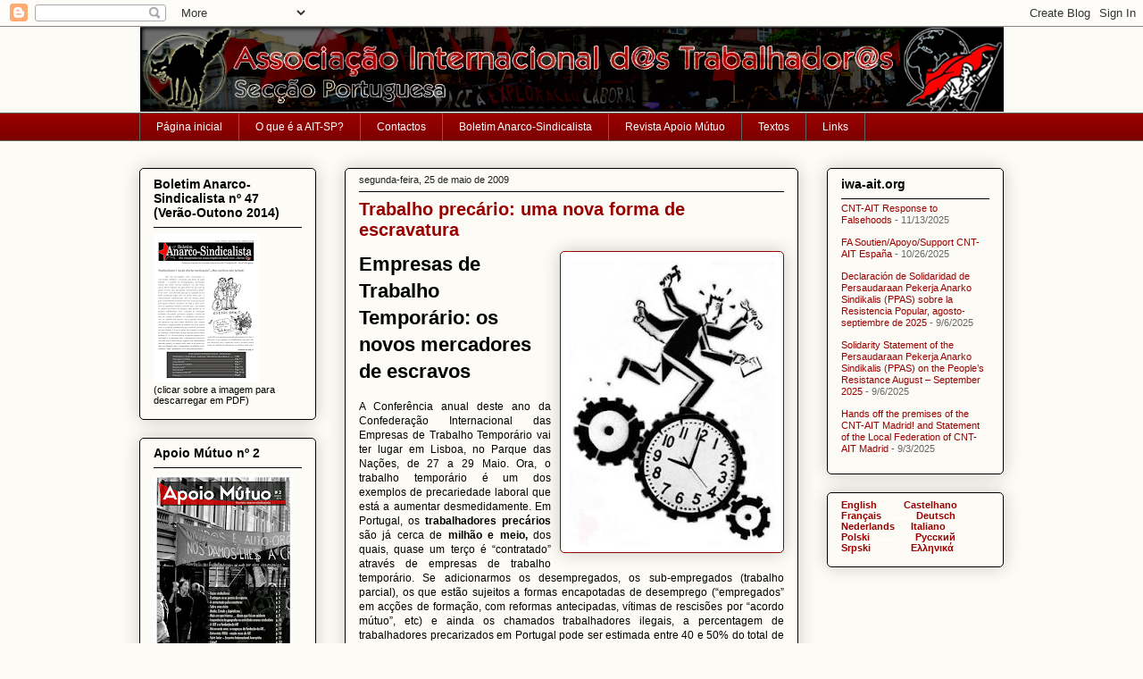

--- FILE ---
content_type: text/html; charset=UTF-8
request_url: http://ait-sp.blogspot.com/2009/05/trabalho-precario-uma-nova-forma-de.html
body_size: 16722
content:
<!DOCTYPE html>
<html class='v2' dir='ltr' lang='pt-PT'>
<head>
<link href='https://www.blogger.com/static/v1/widgets/335934321-css_bundle_v2.css' rel='stylesheet' type='text/css'/>
<meta content='width=1100' name='viewport'/>
<meta content='text/html; charset=UTF-8' http-equiv='Content-Type'/>
<meta content='blogger' name='generator'/>
<link href='http://ait-sp.blogspot.com/favicon.ico' rel='icon' type='image/x-icon'/>
<link href='http://ait-sp.blogspot.com/2009/05/trabalho-precario-uma-nova-forma-de.html' rel='canonical'/>
<link rel="alternate" type="application/atom+xml" title="AIT-SP: organização anarco-sindicalista portuguesa - Atom" href="http://ait-sp.blogspot.com/feeds/posts/default" />
<link rel="alternate" type="application/rss+xml" title="AIT-SP: organização anarco-sindicalista portuguesa - RSS" href="http://ait-sp.blogspot.com/feeds/posts/default?alt=rss" />
<link rel="service.post" type="application/atom+xml" title="AIT-SP: organização anarco-sindicalista portuguesa - Atom" href="https://www.blogger.com/feeds/30436173/posts/default" />

<link rel="alternate" type="application/atom+xml" title="AIT-SP: organização anarco-sindicalista portuguesa - Atom" href="http://ait-sp.blogspot.com/feeds/7405967814907034838/comments/default" />
<!--Can't find substitution for tag [blog.ieCssRetrofitLinks]-->
<link href='https://blogger.googleusercontent.com/img/b/R29vZ2xl/AVvXsEiaCj4HzPlRrjoZJC9MEIMPwDW39XJ0Fn2SGYV8mGWMvbfpskPfGLcju9UDO0TygNWoSq9AxruMQQ86NsrP0j5u37bhUygX2X4LBQu1HAtgxapCfs4YQrW06v0QLTgbspo0A0eMLA/s320/sem+t%C3%ADtulo1.jpg' rel='image_src'/>
<meta content='http://ait-sp.blogspot.com/2009/05/trabalho-precario-uma-nova-forma-de.html' property='og:url'/>
<meta content='Trabalho precário: uma nova forma de escravatura' property='og:title'/>
<meta content='Empresas de Trabalho Temporário: os novos mercadores de escravos A Conferência anual deste ano da Confederação Internacional das Empresas de...' property='og:description'/>
<meta content='https://blogger.googleusercontent.com/img/b/R29vZ2xl/AVvXsEiaCj4HzPlRrjoZJC9MEIMPwDW39XJ0Fn2SGYV8mGWMvbfpskPfGLcju9UDO0TygNWoSq9AxruMQQ86NsrP0j5u37bhUygX2X4LBQu1HAtgxapCfs4YQrW06v0QLTgbspo0A0eMLA/w1200-h630-p-k-no-nu/sem+t%C3%ADtulo1.jpg' property='og:image'/>
<title>AIT-SP: organização anarco-sindicalista portuguesa: Trabalho precário: uma nova forma de escravatura</title>
<style id='page-skin-1' type='text/css'><!--
/*
-----------------------------------------------
Blogger Template Style
Name:     Awesome Inc.
Designer: Tina Chen
URL:      tinachen.org
----------------------------------------------- */
/* Content
----------------------------------------------- */
body {
font: normal normal 12px Verdana, Geneva, sans-serif;
color: #000000;
background: #fcfbf5 none repeat scroll top left;
}
html body .content-outer {
min-width: 0;
max-width: 100%;
width: 100%;
}
a:link {
text-decoration: none;
color: #990000;
}
a:visited {
text-decoration: none;
color: #eb0b0b;
}
a:hover {
text-decoration: underline;
color: #000000;
}
.body-fauxcolumn-outer .cap-top {
position: absolute;
z-index: 1;
height: 276px;
width: 100%;
background: transparent none repeat-x scroll top left;
_background-image: none;
}
/* Columns
----------------------------------------------- */
.content-inner {
padding: 0;
}
.header-inner .section {
margin: 0 16px;
}
.tabs-inner .section {
margin: 0 16px;
}
.main-inner {
padding-top: 30px;
}
.main-inner .column-center-inner,
.main-inner .column-left-inner,
.main-inner .column-right-inner {
padding: 0 5px;
}
*+html body .main-inner .column-center-inner {
margin-top: -30px;
}
#layout .main-inner .column-center-inner {
margin-top: 0;
}
/* Header
----------------------------------------------- */
.header-outer {
margin: 0 0 0 0;
background: transparent none repeat scroll 0 0;
}
.Header h1 {
font: normal normal 48px Georgia, Utopia, 'Palatino Linotype', Palatino, serif;
color: #000000;
text-shadow: 0 0 -1px #000000;
}
.Header h1 a {
color: #000000;
}
.Header .description {
font: normal normal 20px Georgia, Utopia, 'Palatino Linotype', Palatino, serif;
color: #000000;
}
.header-inner .Header .titlewrapper,
.header-inner .Header .descriptionwrapper {
padding-left: 0;
padding-right: 0;
margin-bottom: 0;
}
.header-inner .Header .titlewrapper {
padding-top: 22px;
}
/* Tabs
----------------------------------------------- */
.tabs-outer {
overflow: hidden;
position: relative;
background: #990000 url(http://www.blogblog.com/1kt/awesomeinc/tabs_gradient_light.png) repeat scroll 0 0;
}
#layout .tabs-outer {
overflow: visible;
}
.tabs-cap-top, .tabs-cap-bottom {
position: absolute;
width: 100%;
border-top: 1px solid #666666;
}
.tabs-cap-bottom {
bottom: 0;
}
.tabs-inner .widget li a {
display: inline-block;
margin: 0;
padding: .6em 1.5em;
font: normal normal 12px Verdana, Geneva, sans-serif;
color: #ffffff;
border-top: 1px solid #666666;
border-bottom: 1px solid #666666;
border-left: 1px solid #666666;
height: 16px;
line-height: 16px;
}
.tabs-inner .widget li:last-child a {
border-right: 1px solid #666666;
}
.tabs-inner .widget li.selected a, .tabs-inner .widget li a:hover {
background: #000000 url(http://www.blogblog.com/1kt/awesomeinc/tabs_gradient_light.png) repeat-x scroll 0 -100px;
color: #ffffff;
}
/* Headings
----------------------------------------------- */
h2 {
font: normal bold 14px Verdana, Geneva, sans-serif;
color: #000000;
}
/* Widgets
----------------------------------------------- */
.main-inner .section {
margin: 0 27px;
padding: 0;
}
.main-inner .column-left-outer,
.main-inner .column-right-outer {
margin-top: 0;
}
#layout .main-inner .column-left-outer,
#layout .main-inner .column-right-outer {
margin-top: 0;
}
.main-inner .column-left-inner,
.main-inner .column-right-inner {
background: transparent none repeat 0 0;
-moz-box-shadow: 0 0 0 rgba(0, 0, 0, .2);
-webkit-box-shadow: 0 0 0 rgba(0, 0, 0, .2);
-goog-ms-box-shadow: 0 0 0 rgba(0, 0, 0, .2);
box-shadow: 0 0 0 rgba(0, 0, 0, .2);
-moz-border-radius: 5px;
-webkit-border-radius: 5px;
-goog-ms-border-radius: 5px;
border-radius: 5px;
}
#layout .main-inner .column-left-inner,
#layout .main-inner .column-right-inner {
margin-top: 0;
}
.sidebar .widget {
font: normal normal 11px Verdana, Geneva, sans-serif;
color: #000000;
}
.sidebar .widget a:link {
color: #990000;
}
.sidebar .widget a:visited {
color: #eb0b0b;
}
.sidebar .widget a:hover {
color: #000000;
}
.sidebar .widget h2 {
text-shadow: 0 0 -1px #000000;
}
.main-inner .widget {
background-color: transparent;
border: 1px solid #000000;
padding: 0 15px 15px;
margin: 20px -16px;
-moz-box-shadow: 0 0 20px rgba(0, 0, 0, .2);
-webkit-box-shadow: 0 0 20px rgba(0, 0, 0, .2);
-goog-ms-box-shadow: 0 0 20px rgba(0, 0, 0, .2);
box-shadow: 0 0 20px rgba(0, 0, 0, .2);
-moz-border-radius: 5px;
-webkit-border-radius: 5px;
-goog-ms-border-radius: 5px;
border-radius: 5px;
}
.main-inner .widget h2 {
margin: 0 -0;
padding: .6em 0 .5em;
border-bottom: 1px solid transparent;
}
.footer-inner .widget h2 {
padding: 0 0 .4em;
border-bottom: 1px solid transparent;
}
.main-inner .widget h2 + div, .footer-inner .widget h2 + div {
border-top: 1px solid #000000;
padding-top: 8px;
}
.main-inner .widget .widget-content {
margin: 0 -0;
padding: 7px 0 0;
}
.main-inner .widget ul, .main-inner .widget #ArchiveList ul.flat {
margin: -8px -15px 0;
padding: 0;
list-style: none;
}
.main-inner .widget #ArchiveList {
margin: -8px 0 0;
}
.main-inner .widget ul li, .main-inner .widget #ArchiveList ul.flat li {
padding: .5em 15px;
text-indent: 0;
color: #666666;
border-top: 0 solid #000000;
border-bottom: 1px solid transparent;
}
.main-inner .widget #ArchiveList ul li {
padding-top: .25em;
padding-bottom: .25em;
}
.main-inner .widget ul li:first-child, .main-inner .widget #ArchiveList ul.flat li:first-child {
border-top: none;
}
.main-inner .widget ul li:last-child, .main-inner .widget #ArchiveList ul.flat li:last-child {
border-bottom: none;
}
.post-body {
position: relative;
}
.main-inner .widget .post-body ul {
padding: 0 2.5em;
margin: .5em 0;
list-style: disc;
}
.main-inner .widget .post-body ul li {
padding: 0.25em 0;
margin-bottom: .25em;
color: #000000;
border: none;
}
.footer-inner .widget ul {
padding: 0;
list-style: none;
}
.widget .zippy {
color: #666666;
}
/* Posts
----------------------------------------------- */
body .main-inner .Blog {
padding: 0;
margin-bottom: 1em;
background-color: transparent;
border: none;
-moz-box-shadow: 0 0 0 rgba(0, 0, 0, 0);
-webkit-box-shadow: 0 0 0 rgba(0, 0, 0, 0);
-goog-ms-box-shadow: 0 0 0 rgba(0, 0, 0, 0);
box-shadow: 0 0 0 rgba(0, 0, 0, 0);
}
.main-inner .section:last-child .Blog:last-child {
padding: 0;
margin-bottom: 1em;
}
.main-inner .widget h2.date-header {
margin: 0 -15px 1px;
padding: 0 0 0 0;
font: normal normal 11px Verdana, Geneva, sans-serif;
color: #1f1f1f;
background: transparent none no-repeat scroll top left;
border-top: 0 solid #000000;
border-bottom: 1px solid transparent;
-moz-border-radius-topleft: 0;
-moz-border-radius-topright: 0;
-webkit-border-top-left-radius: 0;
-webkit-border-top-right-radius: 0;
border-top-left-radius: 0;
border-top-right-radius: 0;
position: static;
bottom: 100%;
right: 15px;
text-shadow: 0 0 -1px #000000;
}
.main-inner .widget h2.date-header span {
font: normal normal 11px Verdana, Geneva, sans-serif;
display: block;
padding: .5em 15px;
border-left: 0 solid #000000;
border-right: 0 solid #000000;
}
.date-outer {
position: relative;
margin: 30px 0 20px;
padding: 0 15px;
background-color: transparent;
border: 1px solid #000000;
-moz-box-shadow: 0 0 20px rgba(0, 0, 0, .2);
-webkit-box-shadow: 0 0 20px rgba(0, 0, 0, .2);
-goog-ms-box-shadow: 0 0 20px rgba(0, 0, 0, .2);
box-shadow: 0 0 20px rgba(0, 0, 0, .2);
-moz-border-radius: 5px;
-webkit-border-radius: 5px;
-goog-ms-border-radius: 5px;
border-radius: 5px;
}
.date-outer:first-child {
margin-top: 0;
}
.date-outer:last-child {
margin-bottom: 20px;
-moz-border-radius-bottomleft: 5px;
-moz-border-radius-bottomright: 5px;
-webkit-border-bottom-left-radius: 5px;
-webkit-border-bottom-right-radius: 5px;
-goog-ms-border-bottom-left-radius: 5px;
-goog-ms-border-bottom-right-radius: 5px;
border-bottom-left-radius: 5px;
border-bottom-right-radius: 5px;
}
.date-posts {
margin: 0 -0;
padding: 0 0;
clear: both;
}
.post-outer, .inline-ad {
border-top: 1px solid #660000;
margin: 0 -0;
padding: 15px 0;
}
.post-outer {
padding-bottom: 10px;
}
.post-outer:first-child {
padding-top: 0;
border-top: none;
}
.post-outer:last-child, .inline-ad:last-child {
border-bottom: none;
}
.post-body {
position: relative;
}
.post-body img {
padding: 8px;
background: #ffffff;
border: 1px solid #990000;
-moz-box-shadow: 0 0 20px rgba(0, 0, 0, .2);
-webkit-box-shadow: 0 0 20px rgba(0, 0, 0, .2);
box-shadow: 0 0 20px rgba(0, 0, 0, .2);
-moz-border-radius: 5px;
-webkit-border-radius: 5px;
border-radius: 5px;
}
h3.post-title, h4 {
font: normal bold 20px Verdana, Geneva, sans-serif;
color: #990000;
}
h3.post-title a {
font: normal bold 20px Verdana, Geneva, sans-serif;
color: #990000;
}
h3.post-title a:hover {
color: #000000;
text-decoration: underline;
}
.post-header {
margin: 0 0 1em;
}
.post-body {
line-height: 1.4;
}
.post-outer h2 {
color: #000000;
}
.post-footer {
margin: 1.5em 0 0;
}
#blog-pager {
padding: 15px;
font-size: 120%;
background-color: transparent;
border: 1px solid #000000;
-moz-box-shadow: 0 0 20px rgba(0, 0, 0, .2);
-webkit-box-shadow: 0 0 20px rgba(0, 0, 0, .2);
-goog-ms-box-shadow: 0 0 20px rgba(0, 0, 0, .2);
box-shadow: 0 0 20px rgba(0, 0, 0, .2);
-moz-border-radius: 5px;
-webkit-border-radius: 5px;
-goog-ms-border-radius: 5px;
border-radius: 5px;
-moz-border-radius-topleft: 5px;
-moz-border-radius-topright: 5px;
-webkit-border-top-left-radius: 5px;
-webkit-border-top-right-radius: 5px;
-goog-ms-border-top-left-radius: 5px;
-goog-ms-border-top-right-radius: 5px;
border-top-left-radius: 5px;
border-top-right-radius-topright: 5px;
margin-top: 1em;
}
.blog-feeds, .post-feeds {
margin: 1em 0;
text-align: center;
color: #000000;
}
.blog-feeds a, .post-feeds a {
color: #990000;
}
.blog-feeds a:visited, .post-feeds a:visited {
color: #eb0b0b;
}
.blog-feeds a:hover, .post-feeds a:hover {
color: #000000;
}
.post-outer .comments {
margin-top: 2em;
}
/* Comments
----------------------------------------------- */
.comments .comments-content .icon.blog-author {
background-repeat: no-repeat;
background-image: url([data-uri]);
}
.comments .comments-content .loadmore a {
border-top: 1px solid #666666;
border-bottom: 1px solid #666666;
}
.comments .continue {
border-top: 2px solid #666666;
}
/* Footer
----------------------------------------------- */
.footer-outer {
margin: -20px 0 -1px;
padding: 20px 0 0;
color: transparent;
overflow: hidden;
}
.footer-fauxborder-left {
border-top: 1px solid #000000;
background: #660000 none repeat scroll 0 0;
-moz-box-shadow: 0 0 20px rgba(0, 0, 0, .2);
-webkit-box-shadow: 0 0 20px rgba(0, 0, 0, .2);
-goog-ms-box-shadow: 0 0 20px rgba(0, 0, 0, .2);
box-shadow: 0 0 20px rgba(0, 0, 0, .2);
margin: 0 -20px;
}
/* Mobile
----------------------------------------------- */
body.mobile {
background-size: auto;
}
.mobile .body-fauxcolumn-outer {
background: transparent none repeat scroll top left;
}
*+html body.mobile .main-inner .column-center-inner {
margin-top: 0;
}
.mobile .main-inner .widget {
padding: 0 0 15px;
}
.mobile .main-inner .widget h2 + div,
.mobile .footer-inner .widget h2 + div {
border-top: none;
padding-top: 0;
}
.mobile .footer-inner .widget h2 {
padding: 0.5em 0;
border-bottom: none;
}
.mobile .main-inner .widget .widget-content {
margin: 0;
padding: 7px 0 0;
}
.mobile .main-inner .widget ul,
.mobile .main-inner .widget #ArchiveList ul.flat {
margin: 0 -15px 0;
}
.mobile .main-inner .widget h2.date-header {
right: 0;
}
.mobile .date-header span {
padding: 0.4em 0;
}
.mobile .date-outer:first-child {
margin-bottom: 0;
border: 1px solid #000000;
-moz-border-radius-topleft: 5px;
-moz-border-radius-topright: 5px;
-webkit-border-top-left-radius: 5px;
-webkit-border-top-right-radius: 5px;
-goog-ms-border-top-left-radius: 5px;
-goog-ms-border-top-right-radius: 5px;
border-top-left-radius: 5px;
border-top-right-radius: 5px;
}
.mobile .date-outer {
border-color: #000000;
border-width: 0 1px 1px;
}
.mobile .date-outer:last-child {
margin-bottom: 0;
}
.mobile .main-inner {
padding: 0;
}
.mobile .header-inner .section {
margin: 0;
}
.mobile .post-outer, .mobile .inline-ad {
padding: 5px 0;
}
.mobile .tabs-inner .section {
margin: 0 10px;
}
.mobile .main-inner .widget h2 {
margin: 0;
padding: 0;
}
.mobile .main-inner .widget h2.date-header span {
padding: 0;
}
.mobile .main-inner .widget .widget-content {
margin: 0;
padding: 7px 0 0;
}
.mobile #blog-pager {
border: 1px solid transparent;
background: #660000 none repeat scroll 0 0;
}
.mobile .main-inner .column-left-inner,
.mobile .main-inner .column-right-inner {
background: transparent none repeat 0 0;
-moz-box-shadow: none;
-webkit-box-shadow: none;
-goog-ms-box-shadow: none;
box-shadow: none;
}
.mobile .date-posts {
margin: 0;
padding: 0;
}
.mobile .footer-fauxborder-left {
margin: 0;
border-top: inherit;
}
.mobile .main-inner .section:last-child .Blog:last-child {
margin-bottom: 0;
}
.mobile-index-contents {
color: #000000;
}
.mobile .mobile-link-button {
background: #990000 url(http://www.blogblog.com/1kt/awesomeinc/tabs_gradient_light.png) repeat scroll 0 0;
}
.mobile-link-button a:link, .mobile-link-button a:visited {
color: #ffffff;
}
.mobile .tabs-inner .PageList .widget-content {
background: transparent;
border-top: 1px solid;
border-color: #666666;
color: #ffffff;
}
.mobile .tabs-inner .PageList .widget-content .pagelist-arrow {
border-left: 1px solid #666666;
}

--></style>
<style id='template-skin-1' type='text/css'><!--
body {
min-width: 1000px;
}
.content-outer, .content-fauxcolumn-outer, .region-inner {
min-width: 1000px;
max-width: 1000px;
_width: 1000px;
}
.main-inner .columns {
padding-left: 230px;
padding-right: 230px;
}
.main-inner .fauxcolumn-center-outer {
left: 230px;
right: 230px;
/* IE6 does not respect left and right together */
_width: expression(this.parentNode.offsetWidth -
parseInt("230px") -
parseInt("230px") + 'px');
}
.main-inner .fauxcolumn-left-outer {
width: 230px;
}
.main-inner .fauxcolumn-right-outer {
width: 230px;
}
.main-inner .column-left-outer {
width: 230px;
right: 100%;
margin-left: -230px;
}
.main-inner .column-right-outer {
width: 230px;
margin-right: -230px;
}
#layout {
min-width: 0;
}
#layout .content-outer {
min-width: 0;
width: 800px;
}
#layout .region-inner {
min-width: 0;
width: auto;
}
body#layout div.add_widget {
padding: 8px;
}
body#layout div.add_widget a {
margin-left: 32px;
}
--></style>
<link href='https://www.blogger.com/dyn-css/authorization.css?targetBlogID=30436173&amp;zx=9f04f316-e9f9-42a6-928d-1735ff4ab11a' media='none' onload='if(media!=&#39;all&#39;)media=&#39;all&#39;' rel='stylesheet'/><noscript><link href='https://www.blogger.com/dyn-css/authorization.css?targetBlogID=30436173&amp;zx=9f04f316-e9f9-42a6-928d-1735ff4ab11a' rel='stylesheet'/></noscript>
<meta name='google-adsense-platform-account' content='ca-host-pub-1556223355139109'/>
<meta name='google-adsense-platform-domain' content='blogspot.com'/>

</head>
<body class='loading variant-renewable'>
<div class='navbar section' id='navbar' name='Navbar'><div class='widget Navbar' data-version='1' id='Navbar1'><script type="text/javascript">
    function setAttributeOnload(object, attribute, val) {
      if(window.addEventListener) {
        window.addEventListener('load',
          function(){ object[attribute] = val; }, false);
      } else {
        window.attachEvent('onload', function(){ object[attribute] = val; });
      }
    }
  </script>
<div id="navbar-iframe-container"></div>
<script type="text/javascript" src="https://apis.google.com/js/platform.js"></script>
<script type="text/javascript">
      gapi.load("gapi.iframes:gapi.iframes.style.bubble", function() {
        if (gapi.iframes && gapi.iframes.getContext) {
          gapi.iframes.getContext().openChild({
              url: 'https://www.blogger.com/navbar/30436173?po\x3d7405967814907034838\x26origin\x3dhttp://ait-sp.blogspot.com',
              where: document.getElementById("navbar-iframe-container"),
              id: "navbar-iframe"
          });
        }
      });
    </script><script type="text/javascript">
(function() {
var script = document.createElement('script');
script.type = 'text/javascript';
script.src = '//pagead2.googlesyndication.com/pagead/js/google_top_exp.js';
var head = document.getElementsByTagName('head')[0];
if (head) {
head.appendChild(script);
}})();
</script>
</div></div>
<div class='body-fauxcolumns'>
<div class='fauxcolumn-outer body-fauxcolumn-outer'>
<div class='cap-top'>
<div class='cap-left'></div>
<div class='cap-right'></div>
</div>
<div class='fauxborder-left'>
<div class='fauxborder-right'></div>
<div class='fauxcolumn-inner'>
</div>
</div>
<div class='cap-bottom'>
<div class='cap-left'></div>
<div class='cap-right'></div>
</div>
</div>
</div>
<div class='content'>
<div class='content-fauxcolumns'>
<div class='fauxcolumn-outer content-fauxcolumn-outer'>
<div class='cap-top'>
<div class='cap-left'></div>
<div class='cap-right'></div>
</div>
<div class='fauxborder-left'>
<div class='fauxborder-right'></div>
<div class='fauxcolumn-inner'>
</div>
</div>
<div class='cap-bottom'>
<div class='cap-left'></div>
<div class='cap-right'></div>
</div>
</div>
</div>
<div class='content-outer'>
<div class='content-cap-top cap-top'>
<div class='cap-left'></div>
<div class='cap-right'></div>
</div>
<div class='fauxborder-left content-fauxborder-left'>
<div class='fauxborder-right content-fauxborder-right'></div>
<div class='content-inner'>
<header>
<div class='header-outer'>
<div class='header-cap-top cap-top'>
<div class='cap-left'></div>
<div class='cap-right'></div>
</div>
<div class='fauxborder-left header-fauxborder-left'>
<div class='fauxborder-right header-fauxborder-right'></div>
<div class='region-inner header-inner'>
<div class='header section' id='header' name='Cabeçalho'><div class='widget Header' data-version='1' id='Header1'>
<div id='header-inner'>
<a href='http://ait-sp.blogspot.com/' style='display: block'>
<img alt='AIT-SP: organização anarco-sindicalista portuguesa' height='96px; ' id='Header1_headerimg' src='https://blogger.googleusercontent.com/img/b/R29vZ2xl/AVvXsEgBGYqwYY6rG-0UH99TP0NCRfi4W0hNqvqeR4T29cdqnmYKohtQ2GrXqJd_ylc-H-WU3Xrtxqu0cORWoR1mw-I8uMrrUawE7Ar_aWX4G2pcmX917QwHu6aHvmnGW8Ta0TzAYxQlzw/s1600/bannerblogaitsp.png' style='display: block' width='971px; '/>
</a>
</div>
</div></div>
</div>
</div>
<div class='header-cap-bottom cap-bottom'>
<div class='cap-left'></div>
<div class='cap-right'></div>
</div>
</div>
</header>
<div class='tabs-outer'>
<div class='tabs-cap-top cap-top'>
<div class='cap-left'></div>
<div class='cap-right'></div>
</div>
<div class='fauxborder-left tabs-fauxborder-left'>
<div class='fauxborder-right tabs-fauxborder-right'></div>
<div class='region-inner tabs-inner'>
<div class='tabs section' id='crosscol' name='Entre colunas'><div class='widget PageList' data-version='1' id='PageList1'>
<h2>Páginas</h2>
<div class='widget-content'>
<ul>
<li>
<a href='http://ait-sp.blogspot.com/'>Página inicial</a>
</li>
<li>
<a href='http://ait-sp.blogspot.com/p/o-que-e-ait-sp.html'>O que é a AIT-SP?</a>
</li>
<li>
<a href='http://ait-sp.blogspot.com/p/contactos_14.html'>Contactos</a>
</li>
<li>
<a href='http://ait-sp.blogspot.com/p/boletim-anarco-sindicalista.html'>Boletim Anarco-Sindicalista</a>
</li>
<li>
<a href='http://ait-sp.blogspot.com/p/reista-apoio-mutuo.html'>Revista Apoio Mútuo</a>
</li>
<li>
<a href='http://ait-sp.blogspot.com/p/textos.html'>Textos</a>
</li>
<li>
<a href='http://ait-sp.blogspot.com/p/links.html'>Links</a>
</li>
</ul>
<div class='clear'></div>
</div>
</div></div>
<div class='tabs no-items section' id='crosscol-overflow' name='Cross-Column 2'></div>
</div>
</div>
<div class='tabs-cap-bottom cap-bottom'>
<div class='cap-left'></div>
<div class='cap-right'></div>
</div>
</div>
<div class='main-outer'>
<div class='main-cap-top cap-top'>
<div class='cap-left'></div>
<div class='cap-right'></div>
</div>
<div class='fauxborder-left main-fauxborder-left'>
<div class='fauxborder-right main-fauxborder-right'></div>
<div class='region-inner main-inner'>
<div class='columns fauxcolumns'>
<div class='fauxcolumn-outer fauxcolumn-center-outer'>
<div class='cap-top'>
<div class='cap-left'></div>
<div class='cap-right'></div>
</div>
<div class='fauxborder-left'>
<div class='fauxborder-right'></div>
<div class='fauxcolumn-inner'>
</div>
</div>
<div class='cap-bottom'>
<div class='cap-left'></div>
<div class='cap-right'></div>
</div>
</div>
<div class='fauxcolumn-outer fauxcolumn-left-outer'>
<div class='cap-top'>
<div class='cap-left'></div>
<div class='cap-right'></div>
</div>
<div class='fauxborder-left'>
<div class='fauxborder-right'></div>
<div class='fauxcolumn-inner'>
</div>
</div>
<div class='cap-bottom'>
<div class='cap-left'></div>
<div class='cap-right'></div>
</div>
</div>
<div class='fauxcolumn-outer fauxcolumn-right-outer'>
<div class='cap-top'>
<div class='cap-left'></div>
<div class='cap-right'></div>
</div>
<div class='fauxborder-left'>
<div class='fauxborder-right'></div>
<div class='fauxcolumn-inner'>
</div>
</div>
<div class='cap-bottom'>
<div class='cap-left'></div>
<div class='cap-right'></div>
</div>
</div>
<!-- corrects IE6 width calculation -->
<div class='columns-inner'>
<div class='column-center-outer'>
<div class='column-center-inner'>
<div class='main section' id='main' name='Principal'><div class='widget Blog' data-version='1' id='Blog1'>
<div class='blog-posts hfeed'>

          <div class="date-outer">
        
<h2 class='date-header'><span>segunda-feira, 25 de maio de 2009</span></h2>

          <div class="date-posts">
        
<div class='post-outer'>
<div class='post hentry uncustomized-post-template' itemprop='blogPost' itemscope='itemscope' itemtype='http://schema.org/BlogPosting'>
<meta content='https://blogger.googleusercontent.com/img/b/R29vZ2xl/AVvXsEiaCj4HzPlRrjoZJC9MEIMPwDW39XJ0Fn2SGYV8mGWMvbfpskPfGLcju9UDO0TygNWoSq9AxruMQQ86NsrP0j5u37bhUygX2X4LBQu1HAtgxapCfs4YQrW06v0QLTgbspo0A0eMLA/s320/sem+t%C3%ADtulo1.jpg' itemprop='image_url'/>
<meta content='30436173' itemprop='blogId'/>
<meta content='7405967814907034838' itemprop='postId'/>
<a name='7405967814907034838'></a>
<h3 class='post-title entry-title' itemprop='name'>
Trabalho precário: uma nova forma de escravatura
</h3>
<div class='post-header'>
<div class='post-header-line-1'></div>
</div>
<div class='post-body entry-content' id='post-body-7405967814907034838' itemprop='description articleBody'>
<div style="text-align: left;"><a href="https://blogger.googleusercontent.com/img/b/R29vZ2xl/AVvXsEiaCj4HzPlRrjoZJC9MEIMPwDW39XJ0Fn2SGYV8mGWMvbfpskPfGLcju9UDO0TygNWoSq9AxruMQQ86NsrP0j5u37bhUygX2X4LBQu1HAtgxapCfs4YQrW06v0QLTgbspo0A0eMLA/s1600-h/sem+t%C3%ADtulo1.jpg" onblur="try {parent.deselectBloggerImageGracefully();} catch(e) {}"><img alt="" border="0" id="BLOGGER_PHOTO_ID_5339818531276049554" src="https://blogger.googleusercontent.com/img/b/R29vZ2xl/AVvXsEiaCj4HzPlRrjoZJC9MEIMPwDW39XJ0Fn2SGYV8mGWMvbfpskPfGLcju9UDO0TygNWoSq9AxruMQQ86NsrP0j5u37bhUygX2X4LBQu1HAtgxapCfs4YQrW06v0QLTgbspo0A0eMLA/s320/sem+t%C3%ADtulo1.jpg" style="margin: 0pt 0pt 10px 10px; float: right; cursor: pointer; width: 233px; height: 320px;" /></a><span style="font-weight: bold; color: rgb(0, 0, 0);font-size:180%;" >Empresas de Trabalho Temporário: os novos mercadores de escravos</span><br /></div><br /><div style="text-align: justify;">A Conferência anual deste ano da Confederação Internacional das Empresas de Trabalho Temporário vai ter lugar em Lisboa, no Parque das Nações, de 27 a 29 Maio. Ora, o trabalho temporário é um dos exemplos de precariedade laboral que está a aumentar desmedidamente. Em Portugal, os <span style="font-weight: bold;">trabalhadores precários</span> são já cerca de <span style="font-weight: bold;">milhão e meio,</span> dos quais, quase um terço é &#8220;contratado&#8221; através de empresas de trabalho temporário. Se adicionarmos os desempregados, os sub-empregados (trabalho parcial), os que estão sujeitos a formas encapotadas de desemprego (&#8220;empregados&#8221; em acções de formação, com reformas antecipadas, vítimas de rescisões por &#8220;acordo mútuo&#8221;, etc) e ainda os chamados trabalhadores ilegais, a percentagem de trabalhadores precarizados em Portugal pode ser estimada entre 40 e 50% do total de trabalhadores, o que seguramente nos coloca nos dois ou três primeiros lugares da precariedade na União Europeia.<br /><br />Os contratos temporários chegam a ser de apenas um mês ou de uma semana, porém, devido ao desemprego e para sobreviver, são muitas as pessoas que se submetem a estas condições, enfrentando um clima de grande instabilidade. Com este tipo de contratação as empresas têm maior facilidade em despedir os trabalhadores, nunca os efectivando e, desta forma, aumentando exponencialmente os seus lucros. Para além de viverem numa incerteza, os trabalhadores são ainda obrigados a aceitar baixos salários pois, na maior parte das vezes, os empregos temporários são conseguidos através de empresas que se dedicam exclusivamente à angariação de pessoal para cederem a outras entidades, apropriando-se de grande parte do ordenado. Só na região de Lisboa e Vale do Tejo, são já cerca de duzentas as empresas de trabalho temporário (tais como a <span style="font-weight: bold;">Manpower</span>, a <span style="font-weight: bold;">Adecco</span>, a <span style="font-weight: bold;">Geserfor</span>, a <span style="font-weight: bold;">Select</span>, a <span style="font-weight: bold;">Multipessoal,</span> etc.) que se dedicam a comercializar trabalhadores para outras empresas.<br /><br />As entidades patronais e o Estado, que não é mais do que o defensor das hostes capitalistas, defendem o trabalho temporário e também uma maior flexibilização das leis laborais para, dizem eles, aumentar a &#8220;competitividade da economia portuguesa&#8221; e diminuir o desemprego. Isto só prova que o papel do Estado é o de beneficiar uma minoria de privilegiados, nem que para isso tenha de escravizar a classe trabalhadora.<br /><br />Apelamos aos trabalhadores e trabalhadoras a que lutem contra o flagelo e a escravidão agravada que representam o trabalho temporário e a precariedade em geral, sem perder de vista a necessidade de unir as suas forças numa verdadeira luta contra o duplo jugo do Capital e do Estado. Comecemos a organizar-nos para a construção de uma nova sociedade, sem desigualdades sociais, porque a emancipação dos trabalhadores só poderá ser obra dos próprios trabalhadores.<br /></div><br /><br /><div style="font-weight: bold; text-align: left;"><span style="font-size:130%;">Contra o Estado e o Capital, Revolução Social!<br />Nem Estado nem patrão! Autogestão!<br /></span></div><div style="text-align: left;"><br /></div><span style="font-weight: bold; font-style: italic;">Associação Internacional d@s Trabalhador@s - Secção Portuguesa</span><br />13/Maio/2009<br /><span style="color: rgb(255, 255, 255);">.</span>
<div style='clear: both;'></div>
</div>
<div class='post-footer'>
<div class='post-footer-line post-footer-line-1'>
<span class='post-author vcard'>
Publicado por
<span class='fn' itemprop='author' itemscope='itemscope' itemtype='http://schema.org/Person'>
<span itemprop='name'>AIT-SP</span>
</span>
</span>
<span class='post-timestamp'>
</span>
<span class='post-comment-link'>
</span>
<span class='post-icons'>
<span class='item-action'>
<a href='https://www.blogger.com/email-post/30436173/7405967814907034838' title='Enviar a mensagem por correio electrónico'>
<img alt='' class='icon-action' height='13' src='https://resources.blogblog.com/img/icon18_email.gif' width='18'/>
</a>
</span>
<span class='item-control blog-admin pid-1532403561'>
<a href='https://www.blogger.com/post-edit.g?blogID=30436173&postID=7405967814907034838&from=pencil' title='Editar mensagem'>
<img alt='' class='icon-action' height='18' src='https://resources.blogblog.com/img/icon18_edit_allbkg.gif' width='18'/>
</a>
</span>
</span>
<div class='post-share-buttons goog-inline-block'>
<a class='goog-inline-block share-button sb-email' href='https://www.blogger.com/share-post.g?blogID=30436173&postID=7405967814907034838&target=email' target='_blank' title='Enviar a mensagem por email'><span class='share-button-link-text'>Enviar a mensagem por email</span></a><a class='goog-inline-block share-button sb-blog' href='https://www.blogger.com/share-post.g?blogID=30436173&postID=7405967814907034838&target=blog' onclick='window.open(this.href, "_blank", "height=270,width=475"); return false;' target='_blank' title='Dê a sua opinião!'><span class='share-button-link-text'>Dê a sua opinião!</span></a><a class='goog-inline-block share-button sb-twitter' href='https://www.blogger.com/share-post.g?blogID=30436173&postID=7405967814907034838&target=twitter' target='_blank' title='Partilhar no X'><span class='share-button-link-text'>Partilhar no X</span></a><a class='goog-inline-block share-button sb-facebook' href='https://www.blogger.com/share-post.g?blogID=30436173&postID=7405967814907034838&target=facebook' onclick='window.open(this.href, "_blank", "height=430,width=640"); return false;' target='_blank' title='Partilhar no Facebook'><span class='share-button-link-text'>Partilhar no Facebook</span></a><a class='goog-inline-block share-button sb-pinterest' href='https://www.blogger.com/share-post.g?blogID=30436173&postID=7405967814907034838&target=pinterest' target='_blank' title='Partilhar no Pinterest'><span class='share-button-link-text'>Partilhar no Pinterest</span></a>
</div>
</div>
<div class='post-footer-line post-footer-line-2'>
<span class='post-labels'>
Secção
<a href='http://ait-sp.blogspot.com/search/label/AIT-SP' rel='tag'>AIT-SP</a>,
<a href='http://ait-sp.blogspot.com/search/label/comunicados' rel='tag'>comunicados</a>,
<a href='http://ait-sp.blogspot.com/search/label/Textos' rel='tag'>Textos</a>
</span>
</div>
<div class='post-footer-line post-footer-line-3'>
<span class='post-location'>
</span>
</div>
</div>
</div>
<div class='comments' id='comments'>
<a name='comments'></a>
</div>
</div>

        </div></div>
      
</div>
<div class='blog-pager' id='blog-pager'>
<span id='blog-pager-newer-link'>
<a class='blog-pager-newer-link' href='http://ait-sp.blogspot.com/2009/05/30-de-maio-em-almada-anarco.html' id='Blog1_blog-pager-newer-link' title='Mensagem mais recente'>Mensagem mais recente</a>
</span>
<span id='blog-pager-older-link'>
<a class='blog-pager-older-link' href='http://ait-sp.blogspot.com/2009/05/revista-apoio-mutuo-n-1.html' id='Blog1_blog-pager-older-link' title='Mensagem antiga'>Mensagem antiga</a>
</span>
<a class='home-link' href='http://ait-sp.blogspot.com/'>Página inicial</a>
</div>
<div class='clear'></div>
<div class='post-feeds'>
</div>
</div></div>
</div>
</div>
<div class='column-left-outer'>
<div class='column-left-inner'>
<aside>
<div class='sidebar section' id='sidebar-left-1'><div class='widget Image' data-version='1' id='Image1'>
<h2>Boletim Anarco-Sindicalista nº 47 (Verão-Outono 2014)</h2>
<div class='widget-content'>
<a href='http://anarco-sindicalista.webs.com/BAS%2047-1.pdf%20FINAL.pdf'>
<img alt='Boletim Anarco-Sindicalista nº 47 (Verão-Outono 2014)' height='166' id='Image1_img' src='https://blogger.googleusercontent.com/img/b/R29vZ2xl/AVvXsEjnYu6kjFIKwkFXSnoKpw0yy5ruevx9MQUpHCpolA6TN-HsWwpKKO75igdrJrihcb7rW8PbDvzweA86-KxzGOtOZE40A1a2RY5ankEUAn8sk8S28bH4uL60QugdVHTdf_h-OQV2ZA/s166/BAS47.png' width='118'/>
</a>
<br/>
<span class='caption'>(clicar sobre a imagem para descarregar em PDF)</span>
</div>
<div class='clear'></div>
</div><div class='widget Image' data-version='1' id='Image2'>
<h2>Apoio Mútuo nº 2</h2>
<div class='widget-content'>
<a href='http://apoiomutuo.webs.com/ApoioMutuo_2.pdf'>
<img alt='Apoio Mútuo nº 2' height='220' id='Image2_img' src='https://blogger.googleusercontent.com/img/b/R29vZ2xl/AVvXsEjQyp2zgLc81QYBCOe2KBbTI1Zvr3hVhmX-JpCsl1_rurKAis005SB6UExczg1I4B9A2glsG8gk-jiu-0W-hgb2bFnmg-wvW29u84YDm1zLc7sVpGqtD17JEW22mNWG3Go57e_VvQ/s220/capaApoioMutuo_2.jpeg' width='156'/>
</a>
<br/>
<span class='caption'>(clicar sobre a imagem para descarregar em PDF)</span>
</div>
<div class='clear'></div>
</div><div class='widget Label' data-version='1' id='Label2'>
<h2>AIT-SP</h2>
<div class='widget-content list-label-widget-content'>
<ul>
<li>
<a dir='ltr' href='http://ait-sp.blogspot.com/search/label/AIT-SP%20-%20Lisboa'>AIT-SP - Lisboa</a>
<span dir='ltr'>(49)</span>
</li>
<li>
<a dir='ltr' href='http://ait-sp.blogspot.com/search/label/AIT-SP%20-%20Porto'>AIT-SP - Porto</a>
<span dir='ltr'>(37)</span>
</li>
</ul>
<div class='clear'></div>
</div>
</div><div class='widget LinkList' data-version='1' id='LinkList3'>
<h2>Textos</h2>
<div class='widget-content'>
<ul>
<li><a href='http://ait-sp.blogspot.com/2006/10/anarco-sindicalismo-o-anarco.html'>Anarco-Sindicalismo</a></li>
<li><a href='http://www.freewebs.com/ait-sp/declaracaoprincipios.htm'>Declaração de Princípios da Associação Internacional dos Trabalhadores - Secção Portuguesa (AIT-SP)</a></li>
<li><a href='http://www.freewebs.com/ait-sp/estatutos.htm'>ESTATUTOS DA ASSOCIAÇÃO INTERNACIONAL DOS TRABALHADORES</a></li>
<li><a href='http://www.freewebs.com/ait-sp/oqueeaait.htm'>O que é a AIT?, seguido de Manobras Autoritárias na Primeira Internacional</a></li>
<li><a href='http://anarco-sindicalista.webs.com/cgt_ait.pdf'>A CGT portuguesa e a fundação da Associação Internacional dos Trabalhadores</a></li>
<li><a href='http://www.freewebs.com/ait-sp/textos1.htm'>O QUE É UMA ORGANIZAÇÃO ANARCO-SINDICALISTA?</a></li>
</ul>
<div class='clear'></div>
</div>
</div><div class='widget Label' data-version='1' id='Label1'>
<h2>Secções do blog:</h2>
<div class='widget-content cloud-label-widget-content'>
<span class='label-size label-size-5'>
<a dir='ltr' href='http://ait-sp.blogspot.com/search/label/solidariedade'>solidariedade</a>
</span>
<span class='label-size label-size-5'>
<a dir='ltr' href='http://ait-sp.blogspot.com/search/label/comunicados'>comunicados</a>
</span>
<span class='label-size label-size-5'>
<a dir='ltr' href='http://ait-sp.blogspot.com/search/label/AIT'>AIT</a>
</span>
<span class='label-size label-size-5'>
<a dir='ltr' href='http://ait-sp.blogspot.com/search/label/AIT-SP'>AIT-SP</a>
</span>
<span class='label-size label-size-5'>
<a dir='ltr' href='http://ait-sp.blogspot.com/search/label/AIT-SP%20-%20Lisboa'>AIT-SP - Lisboa</a>
</span>
<span class='label-size label-size-4'>
<a dir='ltr' href='http://ait-sp.blogspot.com/search/label/Not%C3%ADcias'>Notícias</a>
</span>
<span class='label-size label-size-4'>
<a dir='ltr' href='http://ait-sp.blogspot.com/search/label/Actividades'>Actividades</a>
</span>
<span class='label-size label-size-4'>
<a dir='ltr' href='http://ait-sp.blogspot.com/search/label/AIT-SP%20-%20Porto'>AIT-SP - Porto</a>
</span>
<span class='label-size label-size-4'>
<a dir='ltr' href='http://ait-sp.blogspot.com/search/label/CNT-E'>CNT-E</a>
</span>
<span class='label-size label-size-4'>
<a dir='ltr' href='http://ait-sp.blogspot.com/search/label/Publica%C3%A7%C3%B5es'>Publicações</a>
</span>
<span class='label-size label-size-4'>
<a dir='ltr' href='http://ait-sp.blogspot.com/search/label/Boletim%20Anarco-Sindicalista'>Boletim Anarco-Sindicalista</a>
</span>
<span class='label-size label-size-3'>
<a dir='ltr' href='http://ait-sp.blogspot.com/search/label/Greve%20Geral'>Greve Geral</a>
</span>
<span class='label-size label-size-3'>
<a dir='ltr' href='http://ait-sp.blogspot.com/search/label/1%C2%BA%20Maio'>1º Maio</a>
</span>
<span class='label-size label-size-3'>
<a dir='ltr' href='http://ait-sp.blogspot.com/search/label/repress%C3%A3o'>repressão</a>
</span>
<span class='label-size label-size-3'>
<a dir='ltr' href='http://ait-sp.blogspot.com/search/label/Lutas%20laborais'>Lutas laborais</a>
</span>
<span class='label-size label-size-3'>
<a dir='ltr' href='http://ait-sp.blogspot.com/search/label/anarquismo'>anarquismo</a>
</span>
<span class='label-size label-size-3'>
<a dir='ltr' href='http://ait-sp.blogspot.com/search/label/An%C3%A1lise'>Análise</a>
</span>
<span class='label-size label-size-3'>
<a dir='ltr' href='http://ait-sp.blogspot.com/search/label/Textos'>Textos</a>
</span>
<span class='label-size label-size-3'>
<a dir='ltr' href='http://ait-sp.blogspot.com/search/label/manifesta%C3%A7%C3%B5es'>manifestações</a>
</span>
<span class='label-size label-size-3'>
<a dir='ltr' href='http://ait-sp.blogspot.com/search/label/campanhas'>campanhas</a>
</span>
<span class='label-size label-size-3'>
<a dir='ltr' href='http://ait-sp.blogspot.com/search/label/julgamento%2025%20Abril%202007'>julgamento 25 Abril 2007</a>
</span>
<span class='label-size label-size-3'>
<a dir='ltr' href='http://ait-sp.blogspot.com/search/label/Boicote'>Boicote</a>
</span>
<span class='label-size label-size-3'>
<a dir='ltr' href='http://ait-sp.blogspot.com/search/label/KRAS-AIT'>KRAS-AIT</a>
</span>
<span class='label-size label-size-3'>
<a dir='ltr' href='http://ait-sp.blogspot.com/search/label/julgamento%20SEF%20Porto'>julgamento SEF Porto</a>
</span>
<span class='label-size label-size-2'>
<a dir='ltr' href='http://ait-sp.blogspot.com/search/label/Antimilitarismo'>Antimilitarismo</a>
</span>
<span class='label-size label-size-2'>
<a dir='ltr' href='http://ait-sp.blogspot.com/search/label/CCL'>CCL</a>
</span>
<span class='label-size label-size-2'>
<a dir='ltr' href='http://ait-sp.blogspot.com/search/label/Lisboa'>Lisboa</a>
</span>
<span class='label-size label-size-2'>
<a dir='ltr' href='http://ait-sp.blogspot.com/search/label/Minipre%C3%A7o'>Minipreço</a>
</span>
<span class='label-size label-size-2'>
<a dir='ltr' href='http://ait-sp.blogspot.com/search/label/Pris%C3%B5es'>Prisões</a>
</span>
<span class='label-size label-size-2'>
<a dir='ltr' href='http://ait-sp.blogspot.com/search/label/Transportes%20p%C3%BAblicos'>Transportes públicos</a>
</span>
<span class='label-size label-size-2'>
<a dir='ltr' href='http://ait-sp.blogspot.com/search/label/18%20Janeiro%201934'>18 Janeiro 1934</a>
</span>
<span class='label-size label-size-2'>
<a dir='ltr' href='http://ait-sp.blogspot.com/search/label/ASI'>ASI</a>
</span>
<span class='label-size label-size-2'>
<a dir='ltr' href='http://ait-sp.blogspot.com/search/label/Agitprop'>Agitprop</a>
</span>
<span class='label-size label-size-2'>
<a dir='ltr' href='http://ait-sp.blogspot.com/search/label/CEL_Lisboa'>CEL_Lisboa</a>
</span>
<span class='label-size label-size-2'>
<a dir='ltr' href='http://ait-sp.blogspot.com/search/label/CESP%2FCGTP-IN'>CESP/CGTP-IN</a>
</span>
<span class='label-size label-size-2'>
<a dir='ltr' href='http://ait-sp.blogspot.com/search/label/COB'>COB</a>
</span>
<span class='label-size label-size-2'>
<a dir='ltr' href='http://ait-sp.blogspot.com/search/label/EULEN-ABB'>EULEN-ABB</a>
</span>
<span class='label-size label-size-2'>
<a dir='ltr' href='http://ait-sp.blogspot.com/search/label/Feira%20do%20Livro%20Anarquista'>Feira do Livro Anarquista</a>
</span>
<span class='label-size label-size-2'>
<a dir='ltr' href='http://ait-sp.blogspot.com/search/label/Greve%20Mineiros%20Ast%C3%BArias%20e%20Le%C3%B3n'>Greve Mineiros Astúrias e León</a>
</span>
<span class='label-size label-size-2'>
<a dir='ltr' href='http://ait-sp.blogspot.com/search/label/Mem%C3%B3ria'>Memória</a>
</span>
<span class='label-size label-size-2'>
<a dir='ltr' href='http://ait-sp.blogspot.com/search/label/Ucr%C3%A2nia'>Ucrânia</a>
</span>
<span class='label-size label-size-2'>
<a dir='ltr' href='http://ait-sp.blogspot.com/search/label/anarco-sindicalismo'>anarco-sindicalismo</a>
</span>
<span class='label-size label-size-2'>
<a dir='ltr' href='http://ait-sp.blogspot.com/search/label/%22crise%22'>&quot;crise&quot;</a>
</span>
<span class='label-size label-size-2'>
<a dir='ltr' href='http://ait-sp.blogspot.com/search/label/%23libertadtitiriteros'>#libertadtitiriteros</a>
</span>
<span class='label-size label-size-2'>
<a dir='ltr' href='http://ait-sp.blogspot.com/search/label/25%20de%20abril'>25 de abril</a>
</span>
<span class='label-size label-size-2'>
<a dir='ltr' href='http://ait-sp.blogspot.com/search/label/AIT-SP%20-%20Chaves'>AIT-SP - Chaves</a>
</span>
<span class='label-size label-size-2'>
<a dir='ltr' href='http://ait-sp.blogspot.com/search/label/Boletim%20Externo%20da%20AIT'>Boletim Externo da AIT</a>
</span>
<span class='label-size label-size-2'>
<a dir='ltr' href='http://ait-sp.blogspot.com/search/label/Brasil'>Brasil</a>
</span>
<span class='label-size label-size-2'>
<a dir='ltr' href='http://ait-sp.blogspot.com/search/label/CGT'>CGT</a>
</span>
<span class='label-size label-size-2'>
<a dir='ltr' href='http://ait-sp.blogspot.com/search/label/FORA'>FORA</a>
</span>
<span class='label-size label-size-2'>
<a dir='ltr' href='http://ait-sp.blogspot.com/search/label/Finta'>Finta</a>
</span>
<span class='label-size label-size-2'>
<a dir='ltr' href='http://ait-sp.blogspot.com/search/label/Gr%C3%A9cia'>Grécia</a>
</span>
<span class='label-size label-size-2'>
<a dir='ltr' href='http://ait-sp.blogspot.com/search/label/Hist%C3%B3ria'>História</a>
</span>
<span class='label-size label-size-2'>
<a dir='ltr' href='http://ait-sp.blogspot.com/search/label/IWA'>IWA</a>
</span>
<span class='label-size label-size-2'>
<a dir='ltr' href='http://ait-sp.blogspot.com/search/label/Iberia'>Iberia</a>
</span>
<span class='label-size label-size-2'>
<a dir='ltr' href='http://ait-sp.blogspot.com/search/label/Isban'>Isban</a>
</span>
<span class='label-size label-size-2'>
<a dir='ltr' href='http://ait-sp.blogspot.com/search/label/Lotto'>Lotto</a>
</span>
<span class='label-size label-size-2'>
<a dir='ltr' href='http://ait-sp.blogspot.com/search/label/Redur'>Redur</a>
</span>
<span class='label-size label-size-2'>
<a dir='ltr' href='http://ait-sp.blogspot.com/search/label/Set%C3%BAbal'>Setúbal</a>
</span>
<span class='label-size label-size-2'>
<a dir='ltr' href='http://ait-sp.blogspot.com/search/label/S%C3%A9rvia'>Sérvia</a>
</span>
<span class='label-size label-size-2'>
<a dir='ltr' href='http://ait-sp.blogspot.com/search/label/ZSP'>ZSP</a>
</span>
<span class='label-size label-size-2'>
<a dir='ltr' href='http://ait-sp.blogspot.com/search/label/acampamento%20libert%C3%A1rio'>acampamento libertário</a>
</span>
<span class='label-size label-size-2'>
<a dir='ltr' href='http://ait-sp.blogspot.com/search/label/fronteiras'>fronteiras</a>
</span>
<span class='label-size label-size-2'>
<a dir='ltr' href='http://ait-sp.blogspot.com/search/label/migra%C3%A7%C3%B5es'>migrações</a>
</span>
<span class='label-size label-size-2'>
<a dir='ltr' href='http://ait-sp.blogspot.com/search/label/padaria%20portuguesa'>padaria portuguesa</a>
</span>
<span class='label-size label-size-2'>
<a dir='ltr' href='http://ait-sp.blogspot.com/search/label/portal%20anarquista'>portal anarquista</a>
</span>
<span class='label-size label-size-1'>
<a dir='ltr' href='http://ait-sp.blogspot.com/search/label/8%20Mar%C3%A7o'>8 Março</a>
</span>
<span class='label-size label-size-1'>
<a dir='ltr' href='http://ait-sp.blogspot.com/search/label/AE%20Ant%C3%B3nio%20Arroio'>AE António Arroio</a>
</span>
<span class='label-size label-size-1'>
<a dir='ltr' href='http://ait-sp.blogspot.com/search/label/AIT-SP%20-%20Coimbra'>AIT-SP - Coimbra</a>
</span>
<span class='label-size label-size-1'>
<a dir='ltr' href='http://ait-sp.blogspot.com/search/label/Acidentes%20laborais'>Acidentes laborais</a>
</span>
<span class='label-size label-size-1'>
<a dir='ltr' href='http://ait-sp.blogspot.com/search/label/Alstom'>Alstom</a>
</span>
<span class='label-size label-size-1'>
<a dir='ltr' href='http://ait-sp.blogspot.com/search/label/Biblioteca%20Nacional%20de%20Espanha'>Biblioteca Nacional de Espanha</a>
</span>
<span class='label-size label-size-1'>
<a dir='ltr' href='http://ait-sp.blogspot.com/search/label/COSA'>COSA</a>
</span>
<span class='label-size label-size-1'>
<a dir='ltr' href='http://ait-sp.blogspot.com/search/label/Cer%C3%A2mica%20de%20Valadares'>Cerâmica de Valadares</a>
</span>
<span class='label-size label-size-1'>
<a dir='ltr' href='http://ait-sp.blogspot.com/search/label/C%C3%B3rdoba'>Córdoba</a>
</span>
<span class='label-size label-size-1'>
<a dir='ltr' href='http://ait-sp.blogspot.com/search/label/Educa%C3%A7%C3%A3o'>Educação</a>
</span>
<span class='label-size label-size-1'>
<a dir='ltr' href='http://ait-sp.blogspot.com/search/label/English'>English</a>
</span>
<span class='label-size label-size-1'>
<a dir='ltr' href='http://ait-sp.blogspot.com/search/label/Ensino'>Ensino</a>
</span>
<span class='label-size label-size-1'>
<a dir='ltr' href='http://ait-sp.blogspot.com/search/label/Eslov%C3%A1quia'>Eslováquia</a>
</span>
<span class='label-size label-size-1'>
<a dir='ltr' href='http://ait-sp.blogspot.com/search/label/Espanha'>Espanha</a>
</span>
<span class='label-size label-size-1'>
<a dir='ltr' href='http://ait-sp.blogspot.com/search/label/Estado'>Estado</a>
</span>
<span class='label-size label-size-1'>
<a dir='ltr' href='http://ait-sp.blogspot.com/search/label/FAU'>FAU</a>
</span>
<span class='label-size label-size-1'>
<a dir='ltr' href='http://ait-sp.blogspot.com/search/label/Fran%C3%A7a'>França</a>
</span>
<span class='label-size label-size-1'>
<a dir='ltr' href='http://ait-sp.blogspot.com/search/label/ISIS'>ISIS</a>
</span>
<span class='label-size label-size-1'>
<a dir='ltr' href='http://ait-sp.blogspot.com/search/label/Inquilinos'>Inquilinos</a>
</span>
<span class='label-size label-size-1'>
<a dir='ltr' href='http://ait-sp.blogspot.com/search/label/Kronstadt'>Kronstadt</a>
</span>
<span class='label-size label-size-1'>
<a dir='ltr' href='http://ait-sp.blogspot.com/search/label/Livros'>Livros</a>
</span>
<span class='label-size label-size-1'>
<a dir='ltr' href='http://ait-sp.blogspot.com/search/label/Makhno'>Makhno</a>
</span>
<span class='label-size label-size-1'>
<a dir='ltr' href='http://ait-sp.blogspot.com/search/label/Makhnovshchina'>Makhnovshchina</a>
</span>
<span class='label-size label-size-1'>
<a dir='ltr' href='http://ait-sp.blogspot.com/search/label/Mar%C3%ADa%20Calvi%C3%B1o'>María Calviño</a>
</span>
<span class='label-size label-size-1'>
<a dir='ltr' href='http://ait-sp.blogspot.com/search/label/Mostra%20de%20Edi%C3%A7%C3%B5es%20Subversivas'>Mostra de Edições Subversivas</a>
</span>
<span class='label-size label-size-1'>
<a dir='ltr' href='http://ait-sp.blogspot.com/search/label/NSF'>NSF</a>
</span>
<span class='label-size label-size-1'>
<a dir='ltr' href='http://ait-sp.blogspot.com/search/label/OHL'>OHL</a>
</span>
<span class='label-size label-size-1'>
<a dir='ltr' href='http://ait-sp.blogspot.com/search/label/ONG'>ONG</a>
</span>
<span class='label-size label-size-1'>
<a dir='ltr' href='http://ait-sp.blogspot.com/search/label/Paris'>Paris</a>
</span>
<span class='label-size label-size-1'>
<a dir='ltr' href='http://ait-sp.blogspot.com/search/label/Pedagogia'>Pedagogia</a>
</span>
<span class='label-size label-size-1'>
<a dir='ltr' href='http://ait-sp.blogspot.com/search/label/Pol%C3%B3nia'>Polónia</a>
</span>
<span class='label-size label-size-1'>
<a dir='ltr' href='http://ait-sp.blogspot.com/search/label/Priama%20akcia'>Priama akcia</a>
</span>
<span class='label-size label-size-1'>
<a dir='ltr' href='http://ait-sp.blogspot.com/search/label/Rudolf%20Rocker'>Rudolf Rocker</a>
</span>
<span class='label-size label-size-1'>
<a dir='ltr' href='http://ait-sp.blogspot.com/search/label/Terra%20Livre'>Terra Livre</a>
</span>
<span class='label-size label-size-1'>
<a dir='ltr' href='http://ait-sp.blogspot.com/search/label/Trotski'>Trotski</a>
</span>
<span class='label-size label-size-1'>
<a dir='ltr' href='http://ait-sp.blogspot.com/search/label/absten%C3%A7%C3%A3o'>abstenção</a>
</span>
<span class='label-size label-size-1'>
<a dir='ltr' href='http://ait-sp.blogspot.com/search/label/congresso'>congresso</a>
</span>
<span class='label-size label-size-1'>
<a dir='ltr' href='http://ait-sp.blogspot.com/search/label/consumo'>consumo</a>
</span>
<span class='label-size label-size-1'>
<a dir='ltr' href='http://ait-sp.blogspot.com/search/label/continente'>continente</a>
</span>
<span class='label-size label-size-1'>
<a dir='ltr' href='http://ait-sp.blogspot.com/search/label/elei%C3%A7%C3%B5es'>eleições</a>
</span>
<span class='label-size label-size-1'>
<a dir='ltr' href='http://ait-sp.blogspot.com/search/label/fascismo'>fascismo</a>
</span>
<span class='label-size label-size-1'>
<a dir='ltr' href='http://ait-sp.blogspot.com/search/label/greve'>greve</a>
</span>
<span class='label-size label-size-1'>
<a dir='ltr' href='http://ait-sp.blogspot.com/search/label/internacional'>internacional</a>
</span>
<span class='label-size label-size-1'>
<a dir='ltr' href='http://ait-sp.blogspot.com/search/label/jacobichas'>jacobichas</a>
</span>
<span class='label-size label-size-1'>
<a dir='ltr' href='http://ait-sp.blogspot.com/search/label/jose%20luis%20garcia%20rua'>jose luis garcia rua</a>
</span>
<span class='label-size label-size-1'>
<a dir='ltr' href='http://ait-sp.blogspot.com/search/label/mahala'>mahala</a>
</span>
<span class='label-size label-size-1'>
<a dir='ltr' href='http://ait-sp.blogspot.com/search/label/movimento%20oper%C3%A1rio'>movimento operário</a>
</span>
<span class='label-size label-size-1'>
<a dir='ltr' href='http://ait-sp.blogspot.com/search/label/ocupa%C3%A7%C3%A3o'>ocupação</a>
</span>
<span class='label-size label-size-1'>
<a dir='ltr' href='http://ait-sp.blogspot.com/search/label/ppas'>ppas</a>
</span>
<span class='label-size label-size-1'>
<a dir='ltr' href='http://ait-sp.blogspot.com/search/label/ravna'>ravna</a>
</span>
<span class='label-size label-size-1'>
<a dir='ltr' href='http://ait-sp.blogspot.com/search/label/revolta'>revolta</a>
</span>
<span class='label-size label-size-1'>
<a dir='ltr' href='http://ait-sp.blogspot.com/search/label/s'>s</a>
</span>
<span class='label-size label-size-1'>
<a dir='ltr' href='http://ait-sp.blogspot.com/search/label/soviets'>soviets</a>
</span>
<span class='label-size label-size-1'>
<a dir='ltr' href='http://ait-sp.blogspot.com/search/label/titiriteros%20liberdade%20espanh%C3%A3%20cnte%20madrid%20titeresdesdeabajo%20carnaval'>titiriteros liberdade espanhã cnte madrid titeresdesdeabajo carnaval</a>
</span>
<span class='label-size label-size-1'>
<a dir='ltr' href='http://ait-sp.blogspot.com/search/label/trabalhadores'>trabalhadores</a>
</span>
<span class='label-size label-size-1'>
<a dir='ltr' href='http://ait-sp.blogspot.com/search/label/v%C3%ADdeo'>vídeo</a>
</span>
<span class='label-size label-size-1'>
<a dir='ltr' href='http://ait-sp.blogspot.com/search/label/xxvi'>xxvi</a>
</span>
<div class='clear'></div>
</div>
</div><div class='widget LinkList' data-version='1' id='LinkList2'>
<h2>Ligações</h2>
<div class='widget-content'>
<ul>
<li><a href='http://www.iwa-ait.org/'>Página internacional da AIT-IWA</a></li>
<li><a href='http://www.freewebs.com/ait-sp'>Página web da AIT-SP</a></li>
<li><a href='http://www.iwa-ait.org/?q=sections'>Secções da AIT</a></li>
</ul>
<div class='clear'></div>
</div>
</div><div class='widget BlogArchive' data-version='1' id='BlogArchive1'>
<h2>Arquivo</h2>
<div class='widget-content'>
<div id='ArchiveList'>
<div id='BlogArchive1_ArchiveList'>
<ul class='hierarchy'>
<li class='archivedate collapsed'>
<a class='toggle' href='javascript:void(0)'>
<span class='zippy'>

        &#9658;&#160;
      
</span>
</a>
<a class='post-count-link' href='http://ait-sp.blogspot.com/2017/'>
2017
</a>
<span class='post-count' dir='ltr'>(6)</span>
<ul class='hierarchy'>
<li class='archivedate collapsed'>
<a class='toggle' href='javascript:void(0)'>
<span class='zippy'>

        &#9658;&#160;
      
</span>
</a>
<a class='post-count-link' href='http://ait-sp.blogspot.com/2017/02/'>
fev. 2017
</a>
<span class='post-count' dir='ltr'>(1)</span>
</li>
</ul>
<ul class='hierarchy'>
<li class='archivedate collapsed'>
<a class='toggle' href='javascript:void(0)'>
<span class='zippy'>

        &#9658;&#160;
      
</span>
</a>
<a class='post-count-link' href='http://ait-sp.blogspot.com/2017/01/'>
jan. 2017
</a>
<span class='post-count' dir='ltr'>(5)</span>
</li>
</ul>
</li>
</ul>
<ul class='hierarchy'>
<li class='archivedate collapsed'>
<a class='toggle' href='javascript:void(0)'>
<span class='zippy'>

        &#9658;&#160;
      
</span>
</a>
<a class='post-count-link' href='http://ait-sp.blogspot.com/2016/'>
2016
</a>
<span class='post-count' dir='ltr'>(12)</span>
<ul class='hierarchy'>
<li class='archivedate collapsed'>
<a class='toggle' href='javascript:void(0)'>
<span class='zippy'>

        &#9658;&#160;
      
</span>
</a>
<a class='post-count-link' href='http://ait-sp.blogspot.com/2016/12/'>
dez. 2016
</a>
<span class='post-count' dir='ltr'>(1)</span>
</li>
</ul>
<ul class='hierarchy'>
<li class='archivedate collapsed'>
<a class='toggle' href='javascript:void(0)'>
<span class='zippy'>

        &#9658;&#160;
      
</span>
</a>
<a class='post-count-link' href='http://ait-sp.blogspot.com/2016/06/'>
jun. 2016
</a>
<span class='post-count' dir='ltr'>(1)</span>
</li>
</ul>
<ul class='hierarchy'>
<li class='archivedate collapsed'>
<a class='toggle' href='javascript:void(0)'>
<span class='zippy'>

        &#9658;&#160;
      
</span>
</a>
<a class='post-count-link' href='http://ait-sp.blogspot.com/2016/05/'>
mai. 2016
</a>
<span class='post-count' dir='ltr'>(2)</span>
</li>
</ul>
<ul class='hierarchy'>
<li class='archivedate collapsed'>
<a class='toggle' href='javascript:void(0)'>
<span class='zippy'>

        &#9658;&#160;
      
</span>
</a>
<a class='post-count-link' href='http://ait-sp.blogspot.com/2016/04/'>
abr. 2016
</a>
<span class='post-count' dir='ltr'>(4)</span>
</li>
</ul>
<ul class='hierarchy'>
<li class='archivedate collapsed'>
<a class='toggle' href='javascript:void(0)'>
<span class='zippy'>

        &#9658;&#160;
      
</span>
</a>
<a class='post-count-link' href='http://ait-sp.blogspot.com/2016/03/'>
mar. 2016
</a>
<span class='post-count' dir='ltr'>(2)</span>
</li>
</ul>
<ul class='hierarchy'>
<li class='archivedate collapsed'>
<a class='toggle' href='javascript:void(0)'>
<span class='zippy'>

        &#9658;&#160;
      
</span>
</a>
<a class='post-count-link' href='http://ait-sp.blogspot.com/2016/02/'>
fev. 2016
</a>
<span class='post-count' dir='ltr'>(1)</span>
</li>
</ul>
<ul class='hierarchy'>
<li class='archivedate collapsed'>
<a class='toggle' href='javascript:void(0)'>
<span class='zippy'>

        &#9658;&#160;
      
</span>
</a>
<a class='post-count-link' href='http://ait-sp.blogspot.com/2016/01/'>
jan. 2016
</a>
<span class='post-count' dir='ltr'>(1)</span>
</li>
</ul>
</li>
</ul>
<ul class='hierarchy'>
<li class='archivedate collapsed'>
<a class='toggle' href='javascript:void(0)'>
<span class='zippy'>

        &#9658;&#160;
      
</span>
</a>
<a class='post-count-link' href='http://ait-sp.blogspot.com/2015/'>
2015
</a>
<span class='post-count' dir='ltr'>(34)</span>
<ul class='hierarchy'>
<li class='archivedate collapsed'>
<a class='toggle' href='javascript:void(0)'>
<span class='zippy'>

        &#9658;&#160;
      
</span>
</a>
<a class='post-count-link' href='http://ait-sp.blogspot.com/2015/12/'>
dez. 2015
</a>
<span class='post-count' dir='ltr'>(3)</span>
</li>
</ul>
<ul class='hierarchy'>
<li class='archivedate collapsed'>
<a class='toggle' href='javascript:void(0)'>
<span class='zippy'>

        &#9658;&#160;
      
</span>
</a>
<a class='post-count-link' href='http://ait-sp.blogspot.com/2015/11/'>
nov. 2015
</a>
<span class='post-count' dir='ltr'>(3)</span>
</li>
</ul>
<ul class='hierarchy'>
<li class='archivedate collapsed'>
<a class='toggle' href='javascript:void(0)'>
<span class='zippy'>

        &#9658;&#160;
      
</span>
</a>
<a class='post-count-link' href='http://ait-sp.blogspot.com/2015/10/'>
out. 2015
</a>
<span class='post-count' dir='ltr'>(2)</span>
</li>
</ul>
<ul class='hierarchy'>
<li class='archivedate collapsed'>
<a class='toggle' href='javascript:void(0)'>
<span class='zippy'>

        &#9658;&#160;
      
</span>
</a>
<a class='post-count-link' href='http://ait-sp.blogspot.com/2015/09/'>
set. 2015
</a>
<span class='post-count' dir='ltr'>(1)</span>
</li>
</ul>
<ul class='hierarchy'>
<li class='archivedate collapsed'>
<a class='toggle' href='javascript:void(0)'>
<span class='zippy'>

        &#9658;&#160;
      
</span>
</a>
<a class='post-count-link' href='http://ait-sp.blogspot.com/2015/08/'>
ago. 2015
</a>
<span class='post-count' dir='ltr'>(2)</span>
</li>
</ul>
<ul class='hierarchy'>
<li class='archivedate collapsed'>
<a class='toggle' href='javascript:void(0)'>
<span class='zippy'>

        &#9658;&#160;
      
</span>
</a>
<a class='post-count-link' href='http://ait-sp.blogspot.com/2015/07/'>
jul. 2015
</a>
<span class='post-count' dir='ltr'>(2)</span>
</li>
</ul>
<ul class='hierarchy'>
<li class='archivedate collapsed'>
<a class='toggle' href='javascript:void(0)'>
<span class='zippy'>

        &#9658;&#160;
      
</span>
</a>
<a class='post-count-link' href='http://ait-sp.blogspot.com/2015/05/'>
mai. 2015
</a>
<span class='post-count' dir='ltr'>(6)</span>
</li>
</ul>
<ul class='hierarchy'>
<li class='archivedate collapsed'>
<a class='toggle' href='javascript:void(0)'>
<span class='zippy'>

        &#9658;&#160;
      
</span>
</a>
<a class='post-count-link' href='http://ait-sp.blogspot.com/2015/04/'>
abr. 2015
</a>
<span class='post-count' dir='ltr'>(2)</span>
</li>
</ul>
<ul class='hierarchy'>
<li class='archivedate collapsed'>
<a class='toggle' href='javascript:void(0)'>
<span class='zippy'>

        &#9658;&#160;
      
</span>
</a>
<a class='post-count-link' href='http://ait-sp.blogspot.com/2015/03/'>
mar. 2015
</a>
<span class='post-count' dir='ltr'>(7)</span>
</li>
</ul>
<ul class='hierarchy'>
<li class='archivedate collapsed'>
<a class='toggle' href='javascript:void(0)'>
<span class='zippy'>

        &#9658;&#160;
      
</span>
</a>
<a class='post-count-link' href='http://ait-sp.blogspot.com/2015/02/'>
fev. 2015
</a>
<span class='post-count' dir='ltr'>(2)</span>
</li>
</ul>
<ul class='hierarchy'>
<li class='archivedate collapsed'>
<a class='toggle' href='javascript:void(0)'>
<span class='zippy'>

        &#9658;&#160;
      
</span>
</a>
<a class='post-count-link' href='http://ait-sp.blogspot.com/2015/01/'>
jan. 2015
</a>
<span class='post-count' dir='ltr'>(4)</span>
</li>
</ul>
</li>
</ul>
<ul class='hierarchy'>
<li class='archivedate collapsed'>
<a class='toggle' href='javascript:void(0)'>
<span class='zippy'>

        &#9658;&#160;
      
</span>
</a>
<a class='post-count-link' href='http://ait-sp.blogspot.com/2014/'>
2014
</a>
<span class='post-count' dir='ltr'>(33)</span>
<ul class='hierarchy'>
<li class='archivedate collapsed'>
<a class='toggle' href='javascript:void(0)'>
<span class='zippy'>

        &#9658;&#160;
      
</span>
</a>
<a class='post-count-link' href='http://ait-sp.blogspot.com/2014/12/'>
dez. 2014
</a>
<span class='post-count' dir='ltr'>(2)</span>
</li>
</ul>
<ul class='hierarchy'>
<li class='archivedate collapsed'>
<a class='toggle' href='javascript:void(0)'>
<span class='zippy'>

        &#9658;&#160;
      
</span>
</a>
<a class='post-count-link' href='http://ait-sp.blogspot.com/2014/09/'>
set. 2014
</a>
<span class='post-count' dir='ltr'>(1)</span>
</li>
</ul>
<ul class='hierarchy'>
<li class='archivedate collapsed'>
<a class='toggle' href='javascript:void(0)'>
<span class='zippy'>

        &#9658;&#160;
      
</span>
</a>
<a class='post-count-link' href='http://ait-sp.blogspot.com/2014/08/'>
ago. 2014
</a>
<span class='post-count' dir='ltr'>(1)</span>
</li>
</ul>
<ul class='hierarchy'>
<li class='archivedate collapsed'>
<a class='toggle' href='javascript:void(0)'>
<span class='zippy'>

        &#9658;&#160;
      
</span>
</a>
<a class='post-count-link' href='http://ait-sp.blogspot.com/2014/07/'>
jul. 2014
</a>
<span class='post-count' dir='ltr'>(1)</span>
</li>
</ul>
<ul class='hierarchy'>
<li class='archivedate collapsed'>
<a class='toggle' href='javascript:void(0)'>
<span class='zippy'>

        &#9658;&#160;
      
</span>
</a>
<a class='post-count-link' href='http://ait-sp.blogspot.com/2014/05/'>
mai. 2014
</a>
<span class='post-count' dir='ltr'>(7)</span>
</li>
</ul>
<ul class='hierarchy'>
<li class='archivedate collapsed'>
<a class='toggle' href='javascript:void(0)'>
<span class='zippy'>

        &#9658;&#160;
      
</span>
</a>
<a class='post-count-link' href='http://ait-sp.blogspot.com/2014/04/'>
abr. 2014
</a>
<span class='post-count' dir='ltr'>(7)</span>
</li>
</ul>
<ul class='hierarchy'>
<li class='archivedate collapsed'>
<a class='toggle' href='javascript:void(0)'>
<span class='zippy'>

        &#9658;&#160;
      
</span>
</a>
<a class='post-count-link' href='http://ait-sp.blogspot.com/2014/03/'>
mar. 2014
</a>
<span class='post-count' dir='ltr'>(10)</span>
</li>
</ul>
<ul class='hierarchy'>
<li class='archivedate collapsed'>
<a class='toggle' href='javascript:void(0)'>
<span class='zippy'>

        &#9658;&#160;
      
</span>
</a>
<a class='post-count-link' href='http://ait-sp.blogspot.com/2014/02/'>
fev. 2014
</a>
<span class='post-count' dir='ltr'>(2)</span>
</li>
</ul>
<ul class='hierarchy'>
<li class='archivedate collapsed'>
<a class='toggle' href='javascript:void(0)'>
<span class='zippy'>

        &#9658;&#160;
      
</span>
</a>
<a class='post-count-link' href='http://ait-sp.blogspot.com/2014/01/'>
jan. 2014
</a>
<span class='post-count' dir='ltr'>(2)</span>
</li>
</ul>
</li>
</ul>
<ul class='hierarchy'>
<li class='archivedate collapsed'>
<a class='toggle' href='javascript:void(0)'>
<span class='zippy'>

        &#9658;&#160;
      
</span>
</a>
<a class='post-count-link' href='http://ait-sp.blogspot.com/2013/'>
2013
</a>
<span class='post-count' dir='ltr'>(46)</span>
<ul class='hierarchy'>
<li class='archivedate collapsed'>
<a class='toggle' href='javascript:void(0)'>
<span class='zippy'>

        &#9658;&#160;
      
</span>
</a>
<a class='post-count-link' href='http://ait-sp.blogspot.com/2013/12/'>
dez. 2013
</a>
<span class='post-count' dir='ltr'>(4)</span>
</li>
</ul>
<ul class='hierarchy'>
<li class='archivedate collapsed'>
<a class='toggle' href='javascript:void(0)'>
<span class='zippy'>

        &#9658;&#160;
      
</span>
</a>
<a class='post-count-link' href='http://ait-sp.blogspot.com/2013/11/'>
nov. 2013
</a>
<span class='post-count' dir='ltr'>(3)</span>
</li>
</ul>
<ul class='hierarchy'>
<li class='archivedate collapsed'>
<a class='toggle' href='javascript:void(0)'>
<span class='zippy'>

        &#9658;&#160;
      
</span>
</a>
<a class='post-count-link' href='http://ait-sp.blogspot.com/2013/10/'>
out. 2013
</a>
<span class='post-count' dir='ltr'>(3)</span>
</li>
</ul>
<ul class='hierarchy'>
<li class='archivedate collapsed'>
<a class='toggle' href='javascript:void(0)'>
<span class='zippy'>

        &#9658;&#160;
      
</span>
</a>
<a class='post-count-link' href='http://ait-sp.blogspot.com/2013/09/'>
set. 2013
</a>
<span class='post-count' dir='ltr'>(1)</span>
</li>
</ul>
<ul class='hierarchy'>
<li class='archivedate collapsed'>
<a class='toggle' href='javascript:void(0)'>
<span class='zippy'>

        &#9658;&#160;
      
</span>
</a>
<a class='post-count-link' href='http://ait-sp.blogspot.com/2013/08/'>
ago. 2013
</a>
<span class='post-count' dir='ltr'>(4)</span>
</li>
</ul>
<ul class='hierarchy'>
<li class='archivedate collapsed'>
<a class='toggle' href='javascript:void(0)'>
<span class='zippy'>

        &#9658;&#160;
      
</span>
</a>
<a class='post-count-link' href='http://ait-sp.blogspot.com/2013/07/'>
jul. 2013
</a>
<span class='post-count' dir='ltr'>(6)</span>
</li>
</ul>
<ul class='hierarchy'>
<li class='archivedate collapsed'>
<a class='toggle' href='javascript:void(0)'>
<span class='zippy'>

        &#9658;&#160;
      
</span>
</a>
<a class='post-count-link' href='http://ait-sp.blogspot.com/2013/06/'>
jun. 2013
</a>
<span class='post-count' dir='ltr'>(4)</span>
</li>
</ul>
<ul class='hierarchy'>
<li class='archivedate collapsed'>
<a class='toggle' href='javascript:void(0)'>
<span class='zippy'>

        &#9658;&#160;
      
</span>
</a>
<a class='post-count-link' href='http://ait-sp.blogspot.com/2013/05/'>
mai. 2013
</a>
<span class='post-count' dir='ltr'>(4)</span>
</li>
</ul>
<ul class='hierarchy'>
<li class='archivedate collapsed'>
<a class='toggle' href='javascript:void(0)'>
<span class='zippy'>

        &#9658;&#160;
      
</span>
</a>
<a class='post-count-link' href='http://ait-sp.blogspot.com/2013/04/'>
abr. 2013
</a>
<span class='post-count' dir='ltr'>(8)</span>
</li>
</ul>
<ul class='hierarchy'>
<li class='archivedate collapsed'>
<a class='toggle' href='javascript:void(0)'>
<span class='zippy'>

        &#9658;&#160;
      
</span>
</a>
<a class='post-count-link' href='http://ait-sp.blogspot.com/2013/03/'>
mar. 2013
</a>
<span class='post-count' dir='ltr'>(4)</span>
</li>
</ul>
<ul class='hierarchy'>
<li class='archivedate collapsed'>
<a class='toggle' href='javascript:void(0)'>
<span class='zippy'>

        &#9658;&#160;
      
</span>
</a>
<a class='post-count-link' href='http://ait-sp.blogspot.com/2013/02/'>
fev. 2013
</a>
<span class='post-count' dir='ltr'>(2)</span>
</li>
</ul>
<ul class='hierarchy'>
<li class='archivedate collapsed'>
<a class='toggle' href='javascript:void(0)'>
<span class='zippy'>

        &#9658;&#160;
      
</span>
</a>
<a class='post-count-link' href='http://ait-sp.blogspot.com/2013/01/'>
jan. 2013
</a>
<span class='post-count' dir='ltr'>(3)</span>
</li>
</ul>
</li>
</ul>
<ul class='hierarchy'>
<li class='archivedate collapsed'>
<a class='toggle' href='javascript:void(0)'>
<span class='zippy'>

        &#9658;&#160;
      
</span>
</a>
<a class='post-count-link' href='http://ait-sp.blogspot.com/2012/'>
2012
</a>
<span class='post-count' dir='ltr'>(46)</span>
<ul class='hierarchy'>
<li class='archivedate collapsed'>
<a class='toggle' href='javascript:void(0)'>
<span class='zippy'>

        &#9658;&#160;
      
</span>
</a>
<a class='post-count-link' href='http://ait-sp.blogspot.com/2012/12/'>
dez. 2012
</a>
<span class='post-count' dir='ltr'>(3)</span>
</li>
</ul>
<ul class='hierarchy'>
<li class='archivedate collapsed'>
<a class='toggle' href='javascript:void(0)'>
<span class='zippy'>

        &#9658;&#160;
      
</span>
</a>
<a class='post-count-link' href='http://ait-sp.blogspot.com/2012/11/'>
nov. 2012
</a>
<span class='post-count' dir='ltr'>(6)</span>
</li>
</ul>
<ul class='hierarchy'>
<li class='archivedate collapsed'>
<a class='toggle' href='javascript:void(0)'>
<span class='zippy'>

        &#9658;&#160;
      
</span>
</a>
<a class='post-count-link' href='http://ait-sp.blogspot.com/2012/10/'>
out. 2012
</a>
<span class='post-count' dir='ltr'>(3)</span>
</li>
</ul>
<ul class='hierarchy'>
<li class='archivedate collapsed'>
<a class='toggle' href='javascript:void(0)'>
<span class='zippy'>

        &#9658;&#160;
      
</span>
</a>
<a class='post-count-link' href='http://ait-sp.blogspot.com/2012/09/'>
set. 2012
</a>
<span class='post-count' dir='ltr'>(1)</span>
</li>
</ul>
<ul class='hierarchy'>
<li class='archivedate collapsed'>
<a class='toggle' href='javascript:void(0)'>
<span class='zippy'>

        &#9658;&#160;
      
</span>
</a>
<a class='post-count-link' href='http://ait-sp.blogspot.com/2012/08/'>
ago. 2012
</a>
<span class='post-count' dir='ltr'>(5)</span>
</li>
</ul>
<ul class='hierarchy'>
<li class='archivedate collapsed'>
<a class='toggle' href='javascript:void(0)'>
<span class='zippy'>

        &#9658;&#160;
      
</span>
</a>
<a class='post-count-link' href='http://ait-sp.blogspot.com/2012/07/'>
jul. 2012
</a>
<span class='post-count' dir='ltr'>(3)</span>
</li>
</ul>
<ul class='hierarchy'>
<li class='archivedate collapsed'>
<a class='toggle' href='javascript:void(0)'>
<span class='zippy'>

        &#9658;&#160;
      
</span>
</a>
<a class='post-count-link' href='http://ait-sp.blogspot.com/2012/05/'>
mai. 2012
</a>
<span class='post-count' dir='ltr'>(3)</span>
</li>
</ul>
<ul class='hierarchy'>
<li class='archivedate collapsed'>
<a class='toggle' href='javascript:void(0)'>
<span class='zippy'>

        &#9658;&#160;
      
</span>
</a>
<a class='post-count-link' href='http://ait-sp.blogspot.com/2012/04/'>
abr. 2012
</a>
<span class='post-count' dir='ltr'>(4)</span>
</li>
</ul>
<ul class='hierarchy'>
<li class='archivedate collapsed'>
<a class='toggle' href='javascript:void(0)'>
<span class='zippy'>

        &#9658;&#160;
      
</span>
</a>
<a class='post-count-link' href='http://ait-sp.blogspot.com/2012/03/'>
mar. 2012
</a>
<span class='post-count' dir='ltr'>(6)</span>
</li>
</ul>
<ul class='hierarchy'>
<li class='archivedate collapsed'>
<a class='toggle' href='javascript:void(0)'>
<span class='zippy'>

        &#9658;&#160;
      
</span>
</a>
<a class='post-count-link' href='http://ait-sp.blogspot.com/2012/02/'>
fev. 2012
</a>
<span class='post-count' dir='ltr'>(7)</span>
</li>
</ul>
<ul class='hierarchy'>
<li class='archivedate collapsed'>
<a class='toggle' href='javascript:void(0)'>
<span class='zippy'>

        &#9658;&#160;
      
</span>
</a>
<a class='post-count-link' href='http://ait-sp.blogspot.com/2012/01/'>
jan. 2012
</a>
<span class='post-count' dir='ltr'>(5)</span>
</li>
</ul>
</li>
</ul>
<ul class='hierarchy'>
<li class='archivedate collapsed'>
<a class='toggle' href='javascript:void(0)'>
<span class='zippy'>

        &#9658;&#160;
      
</span>
</a>
<a class='post-count-link' href='http://ait-sp.blogspot.com/2011/'>
2011
</a>
<span class='post-count' dir='ltr'>(48)</span>
<ul class='hierarchy'>
<li class='archivedate collapsed'>
<a class='toggle' href='javascript:void(0)'>
<span class='zippy'>

        &#9658;&#160;
      
</span>
</a>
<a class='post-count-link' href='http://ait-sp.blogspot.com/2011/12/'>
dez. 2011
</a>
<span class='post-count' dir='ltr'>(5)</span>
</li>
</ul>
<ul class='hierarchy'>
<li class='archivedate collapsed'>
<a class='toggle' href='javascript:void(0)'>
<span class='zippy'>

        &#9658;&#160;
      
</span>
</a>
<a class='post-count-link' href='http://ait-sp.blogspot.com/2011/11/'>
nov. 2011
</a>
<span class='post-count' dir='ltr'>(4)</span>
</li>
</ul>
<ul class='hierarchy'>
<li class='archivedate collapsed'>
<a class='toggle' href='javascript:void(0)'>
<span class='zippy'>

        &#9658;&#160;
      
</span>
</a>
<a class='post-count-link' href='http://ait-sp.blogspot.com/2011/10/'>
out. 2011
</a>
<span class='post-count' dir='ltr'>(1)</span>
</li>
</ul>
<ul class='hierarchy'>
<li class='archivedate collapsed'>
<a class='toggle' href='javascript:void(0)'>
<span class='zippy'>

        &#9658;&#160;
      
</span>
</a>
<a class='post-count-link' href='http://ait-sp.blogspot.com/2011/09/'>
set. 2011
</a>
<span class='post-count' dir='ltr'>(4)</span>
</li>
</ul>
<ul class='hierarchy'>
<li class='archivedate collapsed'>
<a class='toggle' href='javascript:void(0)'>
<span class='zippy'>

        &#9658;&#160;
      
</span>
</a>
<a class='post-count-link' href='http://ait-sp.blogspot.com/2011/08/'>
ago. 2011
</a>
<span class='post-count' dir='ltr'>(5)</span>
</li>
</ul>
<ul class='hierarchy'>
<li class='archivedate collapsed'>
<a class='toggle' href='javascript:void(0)'>
<span class='zippy'>

        &#9658;&#160;
      
</span>
</a>
<a class='post-count-link' href='http://ait-sp.blogspot.com/2011/07/'>
jul. 2011
</a>
<span class='post-count' dir='ltr'>(3)</span>
</li>
</ul>
<ul class='hierarchy'>
<li class='archivedate collapsed'>
<a class='toggle' href='javascript:void(0)'>
<span class='zippy'>

        &#9658;&#160;
      
</span>
</a>
<a class='post-count-link' href='http://ait-sp.blogspot.com/2011/06/'>
jun. 2011
</a>
<span class='post-count' dir='ltr'>(2)</span>
</li>
</ul>
<ul class='hierarchy'>
<li class='archivedate collapsed'>
<a class='toggle' href='javascript:void(0)'>
<span class='zippy'>

        &#9658;&#160;
      
</span>
</a>
<a class='post-count-link' href='http://ait-sp.blogspot.com/2011/05/'>
mai. 2011
</a>
<span class='post-count' dir='ltr'>(7)</span>
</li>
</ul>
<ul class='hierarchy'>
<li class='archivedate collapsed'>
<a class='toggle' href='javascript:void(0)'>
<span class='zippy'>

        &#9658;&#160;
      
</span>
</a>
<a class='post-count-link' href='http://ait-sp.blogspot.com/2011/04/'>
abr. 2011
</a>
<span class='post-count' dir='ltr'>(5)</span>
</li>
</ul>
<ul class='hierarchy'>
<li class='archivedate collapsed'>
<a class='toggle' href='javascript:void(0)'>
<span class='zippy'>

        &#9658;&#160;
      
</span>
</a>
<a class='post-count-link' href='http://ait-sp.blogspot.com/2011/03/'>
mar. 2011
</a>
<span class='post-count' dir='ltr'>(8)</span>
</li>
</ul>
<ul class='hierarchy'>
<li class='archivedate collapsed'>
<a class='toggle' href='javascript:void(0)'>
<span class='zippy'>

        &#9658;&#160;
      
</span>
</a>
<a class='post-count-link' href='http://ait-sp.blogspot.com/2011/02/'>
fev. 2011
</a>
<span class='post-count' dir='ltr'>(2)</span>
</li>
</ul>
<ul class='hierarchy'>
<li class='archivedate collapsed'>
<a class='toggle' href='javascript:void(0)'>
<span class='zippy'>

        &#9658;&#160;
      
</span>
</a>
<a class='post-count-link' href='http://ait-sp.blogspot.com/2011/01/'>
jan. 2011
</a>
<span class='post-count' dir='ltr'>(2)</span>
</li>
</ul>
</li>
</ul>
<ul class='hierarchy'>
<li class='archivedate collapsed'>
<a class='toggle' href='javascript:void(0)'>
<span class='zippy'>

        &#9658;&#160;
      
</span>
</a>
<a class='post-count-link' href='http://ait-sp.blogspot.com/2010/'>
2010
</a>
<span class='post-count' dir='ltr'>(42)</span>
<ul class='hierarchy'>
<li class='archivedate collapsed'>
<a class='toggle' href='javascript:void(0)'>
<span class='zippy'>

        &#9658;&#160;
      
</span>
</a>
<a class='post-count-link' href='http://ait-sp.blogspot.com/2010/12/'>
dez. 2010
</a>
<span class='post-count' dir='ltr'>(4)</span>
</li>
</ul>
<ul class='hierarchy'>
<li class='archivedate collapsed'>
<a class='toggle' href='javascript:void(0)'>
<span class='zippy'>

        &#9658;&#160;
      
</span>
</a>
<a class='post-count-link' href='http://ait-sp.blogspot.com/2010/11/'>
nov. 2010
</a>
<span class='post-count' dir='ltr'>(2)</span>
</li>
</ul>
<ul class='hierarchy'>
<li class='archivedate collapsed'>
<a class='toggle' href='javascript:void(0)'>
<span class='zippy'>

        &#9658;&#160;
      
</span>
</a>
<a class='post-count-link' href='http://ait-sp.blogspot.com/2010/10/'>
out. 2010
</a>
<span class='post-count' dir='ltr'>(2)</span>
</li>
</ul>
<ul class='hierarchy'>
<li class='archivedate collapsed'>
<a class='toggle' href='javascript:void(0)'>
<span class='zippy'>

        &#9658;&#160;
      
</span>
</a>
<a class='post-count-link' href='http://ait-sp.blogspot.com/2010/09/'>
set. 2010
</a>
<span class='post-count' dir='ltr'>(9)</span>
</li>
</ul>
<ul class='hierarchy'>
<li class='archivedate collapsed'>
<a class='toggle' href='javascript:void(0)'>
<span class='zippy'>

        &#9658;&#160;
      
</span>
</a>
<a class='post-count-link' href='http://ait-sp.blogspot.com/2010/08/'>
ago. 2010
</a>
<span class='post-count' dir='ltr'>(1)</span>
</li>
</ul>
<ul class='hierarchy'>
<li class='archivedate collapsed'>
<a class='toggle' href='javascript:void(0)'>
<span class='zippy'>

        &#9658;&#160;
      
</span>
</a>
<a class='post-count-link' href='http://ait-sp.blogspot.com/2010/07/'>
jul. 2010
</a>
<span class='post-count' dir='ltr'>(5)</span>
</li>
</ul>
<ul class='hierarchy'>
<li class='archivedate collapsed'>
<a class='toggle' href='javascript:void(0)'>
<span class='zippy'>

        &#9658;&#160;
      
</span>
</a>
<a class='post-count-link' href='http://ait-sp.blogspot.com/2010/06/'>
jun. 2010
</a>
<span class='post-count' dir='ltr'>(2)</span>
</li>
</ul>
<ul class='hierarchy'>
<li class='archivedate collapsed'>
<a class='toggle' href='javascript:void(0)'>
<span class='zippy'>

        &#9658;&#160;
      
</span>
</a>
<a class='post-count-link' href='http://ait-sp.blogspot.com/2010/05/'>
mai. 2010
</a>
<span class='post-count' dir='ltr'>(2)</span>
</li>
</ul>
<ul class='hierarchy'>
<li class='archivedate collapsed'>
<a class='toggle' href='javascript:void(0)'>
<span class='zippy'>

        &#9658;&#160;
      
</span>
</a>
<a class='post-count-link' href='http://ait-sp.blogspot.com/2010/04/'>
abr. 2010
</a>
<span class='post-count' dir='ltr'>(4)</span>
</li>
</ul>
<ul class='hierarchy'>
<li class='archivedate collapsed'>
<a class='toggle' href='javascript:void(0)'>
<span class='zippy'>

        &#9658;&#160;
      
</span>
</a>
<a class='post-count-link' href='http://ait-sp.blogspot.com/2010/03/'>
mar. 2010
</a>
<span class='post-count' dir='ltr'>(5)</span>
</li>
</ul>
<ul class='hierarchy'>
<li class='archivedate collapsed'>
<a class='toggle' href='javascript:void(0)'>
<span class='zippy'>

        &#9658;&#160;
      
</span>
</a>
<a class='post-count-link' href='http://ait-sp.blogspot.com/2010/02/'>
fev. 2010
</a>
<span class='post-count' dir='ltr'>(3)</span>
</li>
</ul>
<ul class='hierarchy'>
<li class='archivedate collapsed'>
<a class='toggle' href='javascript:void(0)'>
<span class='zippy'>

        &#9658;&#160;
      
</span>
</a>
<a class='post-count-link' href='http://ait-sp.blogspot.com/2010/01/'>
jan. 2010
</a>
<span class='post-count' dir='ltr'>(3)</span>
</li>
</ul>
</li>
</ul>
<ul class='hierarchy'>
<li class='archivedate expanded'>
<a class='toggle' href='javascript:void(0)'>
<span class='zippy toggle-open'>

        &#9660;&#160;
      
</span>
</a>
<a class='post-count-link' href='http://ait-sp.blogspot.com/2009/'>
2009
</a>
<span class='post-count' dir='ltr'>(39)</span>
<ul class='hierarchy'>
<li class='archivedate collapsed'>
<a class='toggle' href='javascript:void(0)'>
<span class='zippy'>

        &#9658;&#160;
      
</span>
</a>
<a class='post-count-link' href='http://ait-sp.blogspot.com/2009/12/'>
dez. 2009
</a>
<span class='post-count' dir='ltr'>(5)</span>
</li>
</ul>
<ul class='hierarchy'>
<li class='archivedate collapsed'>
<a class='toggle' href='javascript:void(0)'>
<span class='zippy'>

        &#9658;&#160;
      
</span>
</a>
<a class='post-count-link' href='http://ait-sp.blogspot.com/2009/11/'>
nov. 2009
</a>
<span class='post-count' dir='ltr'>(5)</span>
</li>
</ul>
<ul class='hierarchy'>
<li class='archivedate collapsed'>
<a class='toggle' href='javascript:void(0)'>
<span class='zippy'>

        &#9658;&#160;
      
</span>
</a>
<a class='post-count-link' href='http://ait-sp.blogspot.com/2009/10/'>
out. 2009
</a>
<span class='post-count' dir='ltr'>(3)</span>
</li>
</ul>
<ul class='hierarchy'>
<li class='archivedate collapsed'>
<a class='toggle' href='javascript:void(0)'>
<span class='zippy'>

        &#9658;&#160;
      
</span>
</a>
<a class='post-count-link' href='http://ait-sp.blogspot.com/2009/09/'>
set. 2009
</a>
<span class='post-count' dir='ltr'>(2)</span>
</li>
</ul>
<ul class='hierarchy'>
<li class='archivedate collapsed'>
<a class='toggle' href='javascript:void(0)'>
<span class='zippy'>

        &#9658;&#160;
      
</span>
</a>
<a class='post-count-link' href='http://ait-sp.blogspot.com/2009/08/'>
ago. 2009
</a>
<span class='post-count' dir='ltr'>(2)</span>
</li>
</ul>
<ul class='hierarchy'>
<li class='archivedate collapsed'>
<a class='toggle' href='javascript:void(0)'>
<span class='zippy'>

        &#9658;&#160;
      
</span>
</a>
<a class='post-count-link' href='http://ait-sp.blogspot.com/2009/06/'>
jun. 2009
</a>
<span class='post-count' dir='ltr'>(4)</span>
</li>
</ul>
<ul class='hierarchy'>
<li class='archivedate expanded'>
<a class='toggle' href='javascript:void(0)'>
<span class='zippy toggle-open'>

        &#9660;&#160;
      
</span>
</a>
<a class='post-count-link' href='http://ait-sp.blogspot.com/2009/05/'>
mai. 2009
</a>
<span class='post-count' dir='ltr'>(6)</span>
<ul class='posts'>
<li><a href='http://ait-sp.blogspot.com/2009/05/30-de-maio-em-almada-anarco.html'>30 de Maio - em Almada: ANARCO-SINDICALISMO EM DEB...</a></li>
<li><a href='http://ait-sp.blogspot.com/2009/05/trabalho-precario-uma-nova-forma-de.html'>Trabalho precário: uma nova forma de escravatura</a></li>
<li><a href='http://ait-sp.blogspot.com/2009/05/revista-apoio-mutuo-n-1.html'>Revista Apoio Mútuo nº 1</a></li>
<li><a href='http://ait-sp.blogspot.com/2009/05/feira-do-livro-anarquista-22-23-e-24-de.html'>Feira do Livro Anarquista -  22, 23 e 24 de Maio -...</a></li>
<li><a href='http://ait-sp.blogspot.com/2009/05/faleceu-o-companheiro-anarquista-edgar.html'>Faleceu o companheiro anarquista Edgar Rodrigues</a></li>
<li><a href='http://ait-sp.blogspot.com/2009/05/uma-cronica-do-primeiro-de-maio.html'>Uma crónica do 1º de Maio Anticapitalista e Antiau...</a></li>
</ul>
</li>
</ul>
<ul class='hierarchy'>
<li class='archivedate collapsed'>
<a class='toggle' href='javascript:void(0)'>
<span class='zippy'>

        &#9658;&#160;
      
</span>
</a>
<a class='post-count-link' href='http://ait-sp.blogspot.com/2009/04/'>
abr. 2009
</a>
<span class='post-count' dir='ltr'>(3)</span>
</li>
</ul>
<ul class='hierarchy'>
<li class='archivedate collapsed'>
<a class='toggle' href='javascript:void(0)'>
<span class='zippy'>

        &#9658;&#160;
      
</span>
</a>
<a class='post-count-link' href='http://ait-sp.blogspot.com/2009/03/'>
mar. 2009
</a>
<span class='post-count' dir='ltr'>(2)</span>
</li>
</ul>
<ul class='hierarchy'>
<li class='archivedate collapsed'>
<a class='toggle' href='javascript:void(0)'>
<span class='zippy'>

        &#9658;&#160;
      
</span>
</a>
<a class='post-count-link' href='http://ait-sp.blogspot.com/2009/02/'>
fev. 2009
</a>
<span class='post-count' dir='ltr'>(3)</span>
</li>
</ul>
<ul class='hierarchy'>
<li class='archivedate collapsed'>
<a class='toggle' href='javascript:void(0)'>
<span class='zippy'>

        &#9658;&#160;
      
</span>
</a>
<a class='post-count-link' href='http://ait-sp.blogspot.com/2009/01/'>
jan. 2009
</a>
<span class='post-count' dir='ltr'>(4)</span>
</li>
</ul>
</li>
</ul>
<ul class='hierarchy'>
<li class='archivedate collapsed'>
<a class='toggle' href='javascript:void(0)'>
<span class='zippy'>

        &#9658;&#160;
      
</span>
</a>
<a class='post-count-link' href='http://ait-sp.blogspot.com/2008/'>
2008
</a>
<span class='post-count' dir='ltr'>(34)</span>
<ul class='hierarchy'>
<li class='archivedate collapsed'>
<a class='toggle' href='javascript:void(0)'>
<span class='zippy'>

        &#9658;&#160;
      
</span>
</a>
<a class='post-count-link' href='http://ait-sp.blogspot.com/2008/12/'>
dez. 2008
</a>
<span class='post-count' dir='ltr'>(3)</span>
</li>
</ul>
<ul class='hierarchy'>
<li class='archivedate collapsed'>
<a class='toggle' href='javascript:void(0)'>
<span class='zippy'>

        &#9658;&#160;
      
</span>
</a>
<a class='post-count-link' href='http://ait-sp.blogspot.com/2008/11/'>
nov. 2008
</a>
<span class='post-count' dir='ltr'>(2)</span>
</li>
</ul>
<ul class='hierarchy'>
<li class='archivedate collapsed'>
<a class='toggle' href='javascript:void(0)'>
<span class='zippy'>

        &#9658;&#160;
      
</span>
</a>
<a class='post-count-link' href='http://ait-sp.blogspot.com/2008/10/'>
out. 2008
</a>
<span class='post-count' dir='ltr'>(8)</span>
</li>
</ul>
<ul class='hierarchy'>
<li class='archivedate collapsed'>
<a class='toggle' href='javascript:void(0)'>
<span class='zippy'>

        &#9658;&#160;
      
</span>
</a>
<a class='post-count-link' href='http://ait-sp.blogspot.com/2008/08/'>
ago. 2008
</a>
<span class='post-count' dir='ltr'>(3)</span>
</li>
</ul>
<ul class='hierarchy'>
<li class='archivedate collapsed'>
<a class='toggle' href='javascript:void(0)'>
<span class='zippy'>

        &#9658;&#160;
      
</span>
</a>
<a class='post-count-link' href='http://ait-sp.blogspot.com/2008/07/'>
jul. 2008
</a>
<span class='post-count' dir='ltr'>(3)</span>
</li>
</ul>
<ul class='hierarchy'>
<li class='archivedate collapsed'>
<a class='toggle' href='javascript:void(0)'>
<span class='zippy'>

        &#9658;&#160;
      
</span>
</a>
<a class='post-count-link' href='http://ait-sp.blogspot.com/2008/06/'>
jun. 2008
</a>
<span class='post-count' dir='ltr'>(2)</span>
</li>
</ul>
<ul class='hierarchy'>
<li class='archivedate collapsed'>
<a class='toggle' href='javascript:void(0)'>
<span class='zippy'>

        &#9658;&#160;
      
</span>
</a>
<a class='post-count-link' href='http://ait-sp.blogspot.com/2008/05/'>
mai. 2008
</a>
<span class='post-count' dir='ltr'>(8)</span>
</li>
</ul>
<ul class='hierarchy'>
<li class='archivedate collapsed'>
<a class='toggle' href='javascript:void(0)'>
<span class='zippy'>

        &#9658;&#160;
      
</span>
</a>
<a class='post-count-link' href='http://ait-sp.blogspot.com/2008/04/'>
abr. 2008
</a>
<span class='post-count' dir='ltr'>(2)</span>
</li>
</ul>
<ul class='hierarchy'>
<li class='archivedate collapsed'>
<a class='toggle' href='javascript:void(0)'>
<span class='zippy'>

        &#9658;&#160;
      
</span>
</a>
<a class='post-count-link' href='http://ait-sp.blogspot.com/2008/02/'>
fev. 2008
</a>
<span class='post-count' dir='ltr'>(1)</span>
</li>
</ul>
<ul class='hierarchy'>
<li class='archivedate collapsed'>
<a class='toggle' href='javascript:void(0)'>
<span class='zippy'>

        &#9658;&#160;
      
</span>
</a>
<a class='post-count-link' href='http://ait-sp.blogspot.com/2008/01/'>
jan. 2008
</a>
<span class='post-count' dir='ltr'>(2)</span>
</li>
</ul>
</li>
</ul>
<ul class='hierarchy'>
<li class='archivedate collapsed'>
<a class='toggle' href='javascript:void(0)'>
<span class='zippy'>

        &#9658;&#160;
      
</span>
</a>
<a class='post-count-link' href='http://ait-sp.blogspot.com/2007/'>
2007
</a>
<span class='post-count' dir='ltr'>(3)</span>
<ul class='hierarchy'>
<li class='archivedate collapsed'>
<a class='toggle' href='javascript:void(0)'>
<span class='zippy'>

        &#9658;&#160;
      
</span>
</a>
<a class='post-count-link' href='http://ait-sp.blogspot.com/2007/11/'>
nov. 2007
</a>
<span class='post-count' dir='ltr'>(1)</span>
</li>
</ul>
<ul class='hierarchy'>
<li class='archivedate collapsed'>
<a class='toggle' href='javascript:void(0)'>
<span class='zippy'>

        &#9658;&#160;
      
</span>
</a>
<a class='post-count-link' href='http://ait-sp.blogspot.com/2007/05/'>
mai. 2007
</a>
<span class='post-count' dir='ltr'>(2)</span>
</li>
</ul>
</li>
</ul>
<ul class='hierarchy'>
<li class='archivedate collapsed'>
<a class='toggle' href='javascript:void(0)'>
<span class='zippy'>

        &#9658;&#160;
      
</span>
</a>
<a class='post-count-link' href='http://ait-sp.blogspot.com/2006/'>
2006
</a>
<span class='post-count' dir='ltr'>(2)</span>
<ul class='hierarchy'>
<li class='archivedate collapsed'>
<a class='toggle' href='javascript:void(0)'>
<span class='zippy'>

        &#9658;&#160;
      
</span>
</a>
<a class='post-count-link' href='http://ait-sp.blogspot.com/2006/10/'>
out. 2006
</a>
<span class='post-count' dir='ltr'>(1)</span>
</li>
</ul>
<ul class='hierarchy'>
<li class='archivedate collapsed'>
<a class='toggle' href='javascript:void(0)'>
<span class='zippy'>

        &#9658;&#160;
      
</span>
</a>
<a class='post-count-link' href='http://ait-sp.blogspot.com/2006/06/'>
jun. 2006
</a>
<span class='post-count' dir='ltr'>(1)</span>
</li>
</ul>
</li>
</ul>
</div>
</div>
<div class='clear'></div>
</div>
</div><div class='widget HTML' data-version='1' id='HTML1'>
<h2 class='title'>contador de visitas:</h2>
<div class='widget-content'>
<!-- Start of StatCounter Code -->
<script type="text/javascript">
var sc_project=4075515; 
var sc_invisible=0; 
var sc_partition=49; 
var sc_click_stat=1; 
var sc_security="9959806b"; 
</script>

<script src="http://www.statcounter.com/counter/counter_xhtml.js" type="text/javascript"></script><noscript><div class="statcounter"><a class="statcounter" href="http://www.statcounter.com/free_hit_counter.html" title="free hit counters"><img alt="free hit counters" src="http://c.statcounter.com/4075515/0/9959806b/0/" class="statcounter"/></a></div></noscript>
<!-- End of StatCounter Code -->
</div>
<div class='clear'></div>
</div></div>
</aside>
</div>
</div>
<div class='column-right-outer'>
<div class='column-right-inner'>
<aside>
<div class='sidebar section' id='sidebar-right-1'><div class='widget Feed' data-version='1' id='Feed2'>
<h2>iwa-ait.org</h2>
<div class='widget-content' id='Feed2_feedItemListDisplay'>
<span style='filter: alpha(25); opacity: 0.25;'>
<a href='http://www.iwa-ait.org/?q=rss.xml'>A carregar...</a>
</span>
</div>
<div class='clear'></div>
</div><div class='widget Text' data-version='1' id='Text3'>
<div class='widget-content'>
<a style="font-weight: bold;" href="http://iwa-portuguese-section.blogspot.com/search/label/English">English</a><span style="font-weight: bold;"> <span style="color: rgb(255, 255, 255);">........</span>     </span><a style="font-weight: bold;" href="http://iwa-portuguese-section.blogspot.com/search/label/Castellano">Castelhano</a><span style="font-weight: bold;"><br/></span><a style="font-weight: bold;" href="http://iwa-portuguese-section.blogspot.com/search/label/Fran%C3%A7ais">Français</a><span style="font-weight: bold;"> <span style="color: rgb(255, 255, 255);">...........</span>    <a href="http://iwa-portuguese-section.blogspot.com/search/label/Deutsch">Deutsch</a><br/><a href="http://iwa-portuguese-section.blogspot.com/search/label/Nederlandse">Nederlands</a> <span style="color: rgb(255, 255, 255);">....</span>  <a href="http://iwa-portuguese-section.blogspot.com/search/label/Italiano">Italiano</a><br/><a href="http://iwa-portuguese-section.blogspot.com/search/label/Polski">Polski</a> <span style="color: rgb(255, 255, 255);">.......... ....</span>     </span><a style="font-weight: bold;" dir="ltr" href="http://iwa-portuguese-section.blogspot.com/search/label/P%D1%83%D1%81%D1%81%D0%BA%D0%B8%D0%B9">Pусский</a><br/><a style="font-weight: bold;" dir="ltr" href="http://iwa-portuguese-section.blogspot.com/search/label/Srpski">Srpski</a><span style="font-weight: bold;"><span style="color: rgb(255, 255, 255);">     .............</span> </span><a style="font-weight: bold;" dir="ltr" href="http://iwa-portuguese-section.blogspot.com/search/label/%CE%95%CE%BB%CE%BB%CE%B7%CE%BD%CE%B9%CE%BA%CE%AC">Ελληνικά</a>
</div>
<div class='clear'></div>
</div></div>
</aside>
</div>
</div>
</div>
<div style='clear: both'></div>
<!-- columns -->
</div>
<!-- main -->
</div>
</div>
<div class='main-cap-bottom cap-bottom'>
<div class='cap-left'></div>
<div class='cap-right'></div>
</div>
</div>
<footer>
<div class='footer-outer'>
<div class='footer-cap-top cap-top'>
<div class='cap-left'></div>
<div class='cap-right'></div>
</div>
<div class='fauxborder-left footer-fauxborder-left'>
<div class='fauxborder-right footer-fauxborder-right'></div>
<div class='region-inner footer-inner'>
<div class='foot no-items section' id='footer-1'></div>
<table border='0' cellpadding='0' cellspacing='0' class='section-columns columns-2'>
<tbody>
<tr>
<td class='first columns-cell'>
<div class='foot no-items section' id='footer-2-1'></div>
</td>
<td class='columns-cell'>
<div class='foot no-items section' id='footer-2-2'></div>
</td>
</tr>
</tbody>
</table>
<!-- outside of the include in order to lock Attribution widget -->
<div class='foot section' id='footer-3' name='Rodapé'><div class='widget Attribution' data-version='1' id='Attribution1'>
<div class='widget-content' style='text-align: center;'>
Tema Espetacular, Lda.. Com tecnologia do <a href='https://www.blogger.com' target='_blank'>Blogger</a>.
</div>
<div class='clear'></div>
</div></div>
</div>
</div>
<div class='footer-cap-bottom cap-bottom'>
<div class='cap-left'></div>
<div class='cap-right'></div>
</div>
</div>
</footer>
<!-- content -->
</div>
</div>
<div class='content-cap-bottom cap-bottom'>
<div class='cap-left'></div>
<div class='cap-right'></div>
</div>
</div>
</div>
<script type='text/javascript'>
    window.setTimeout(function() {
        document.body.className = document.body.className.replace('loading', '');
      }, 10);
  </script>

<script type="text/javascript" src="https://www.blogger.com/static/v1/widgets/2028843038-widgets.js"></script>
<script type='text/javascript'>
window['__wavt'] = 'AOuZoY7pmCq22x6oPGYgyyKrakw4sWkKHw:1769399370912';_WidgetManager._Init('//www.blogger.com/rearrange?blogID\x3d30436173','//ait-sp.blogspot.com/2009/05/trabalho-precario-uma-nova-forma-de.html','30436173');
_WidgetManager._SetDataContext([{'name': 'blog', 'data': {'blogId': '30436173', 'title': 'AIT-SP: organiza\xe7\xe3o anarco-sindicalista portuguesa', 'url': 'http://ait-sp.blogspot.com/2009/05/trabalho-precario-uma-nova-forma-de.html', 'canonicalUrl': 'http://ait-sp.blogspot.com/2009/05/trabalho-precario-uma-nova-forma-de.html', 'homepageUrl': 'http://ait-sp.blogspot.com/', 'searchUrl': 'http://ait-sp.blogspot.com/search', 'canonicalHomepageUrl': 'http://ait-sp.blogspot.com/', 'blogspotFaviconUrl': 'http://ait-sp.blogspot.com/favicon.ico', 'bloggerUrl': 'https://www.blogger.com', 'hasCustomDomain': false, 'httpsEnabled': true, 'enabledCommentProfileImages': true, 'gPlusViewType': 'FILTERED_POSTMOD', 'adultContent': false, 'analyticsAccountNumber': '', 'encoding': 'UTF-8', 'locale': 'pt-PT', 'localeUnderscoreDelimited': 'pt_pt', 'languageDirection': 'ltr', 'isPrivate': false, 'isMobile': false, 'isMobileRequest': false, 'mobileClass': '', 'isPrivateBlog': false, 'isDynamicViewsAvailable': true, 'feedLinks': '\x3clink rel\x3d\x22alternate\x22 type\x3d\x22application/atom+xml\x22 title\x3d\x22AIT-SP: organiza\xe7\xe3o anarco-sindicalista portuguesa - Atom\x22 href\x3d\x22http://ait-sp.blogspot.com/feeds/posts/default\x22 /\x3e\n\x3clink rel\x3d\x22alternate\x22 type\x3d\x22application/rss+xml\x22 title\x3d\x22AIT-SP: organiza\xe7\xe3o anarco-sindicalista portuguesa - RSS\x22 href\x3d\x22http://ait-sp.blogspot.com/feeds/posts/default?alt\x3drss\x22 /\x3e\n\x3clink rel\x3d\x22service.post\x22 type\x3d\x22application/atom+xml\x22 title\x3d\x22AIT-SP: organiza\xe7\xe3o anarco-sindicalista portuguesa - Atom\x22 href\x3d\x22https://www.blogger.com/feeds/30436173/posts/default\x22 /\x3e\n\n\x3clink rel\x3d\x22alternate\x22 type\x3d\x22application/atom+xml\x22 title\x3d\x22AIT-SP: organiza\xe7\xe3o anarco-sindicalista portuguesa - Atom\x22 href\x3d\x22http://ait-sp.blogspot.com/feeds/7405967814907034838/comments/default\x22 /\x3e\n', 'meTag': '', 'adsenseHostId': 'ca-host-pub-1556223355139109', 'adsenseHasAds': false, 'adsenseAutoAds': false, 'boqCommentIframeForm': true, 'loginRedirectParam': '', 'view': '', 'dynamicViewsCommentsSrc': '//www.blogblog.com/dynamicviews/4224c15c4e7c9321/js/comments.js', 'dynamicViewsScriptSrc': '//www.blogblog.com/dynamicviews/6e0d22adcfa5abea', 'plusOneApiSrc': 'https://apis.google.com/js/platform.js', 'disableGComments': true, 'interstitialAccepted': false, 'sharing': {'platforms': [{'name': 'Obter link', 'key': 'link', 'shareMessage': 'Obter link', 'target': ''}, {'name': 'Facebook', 'key': 'facebook', 'shareMessage': 'Partilhar no Facebook', 'target': 'facebook'}, {'name': 'D\xea a sua opini\xe3o!', 'key': 'blogThis', 'shareMessage': 'D\xea a sua opini\xe3o!', 'target': 'blog'}, {'name': 'X', 'key': 'twitter', 'shareMessage': 'Partilhar no X', 'target': 'twitter'}, {'name': 'Pinterest', 'key': 'pinterest', 'shareMessage': 'Partilhar no Pinterest', 'target': 'pinterest'}, {'name': 'Email', 'key': 'email', 'shareMessage': 'Email', 'target': 'email'}], 'disableGooglePlus': true, 'googlePlusShareButtonWidth': 0, 'googlePlusBootstrap': '\x3cscript type\x3d\x22text/javascript\x22\x3ewindow.___gcfg \x3d {\x27lang\x27: \x27pt_PT\x27};\x3c/script\x3e'}, 'hasCustomJumpLinkMessage': true, 'jumpLinkMessage': 'Ler artigo completo \xbb\xbb\xbb', 'pageType': 'item', 'postId': '7405967814907034838', 'postImageThumbnailUrl': 'https://blogger.googleusercontent.com/img/b/R29vZ2xl/AVvXsEiaCj4HzPlRrjoZJC9MEIMPwDW39XJ0Fn2SGYV8mGWMvbfpskPfGLcju9UDO0TygNWoSq9AxruMQQ86NsrP0j5u37bhUygX2X4LBQu1HAtgxapCfs4YQrW06v0QLTgbspo0A0eMLA/s72-c/sem+t%C3%ADtulo1.jpg', 'postImageUrl': 'https://blogger.googleusercontent.com/img/b/R29vZ2xl/AVvXsEiaCj4HzPlRrjoZJC9MEIMPwDW39XJ0Fn2SGYV8mGWMvbfpskPfGLcju9UDO0TygNWoSq9AxruMQQ86NsrP0j5u37bhUygX2X4LBQu1HAtgxapCfs4YQrW06v0QLTgbspo0A0eMLA/s320/sem+t%C3%ADtulo1.jpg', 'pageName': 'Trabalho prec\xe1rio: uma nova forma de escravatura', 'pageTitle': 'AIT-SP: organiza\xe7\xe3o anarco-sindicalista portuguesa: Trabalho prec\xe1rio: uma nova forma de escravatura'}}, {'name': 'features', 'data': {}}, {'name': 'messages', 'data': {'edit': 'Editar', 'linkCopiedToClipboard': 'Link copiado para a \xe1rea de transfer\xeancia!', 'ok': 'Ok', 'postLink': 'Link da mensagem'}}, {'name': 'template', 'data': {'name': 'Awesome Inc.', 'localizedName': 'Espetacular, Lda.', 'isResponsive': false, 'isAlternateRendering': false, 'isCustom': false, 'variant': 'renewable', 'variantId': 'renewable'}}, {'name': 'view', 'data': {'classic': {'name': 'classic', 'url': '?view\x3dclassic'}, 'flipcard': {'name': 'flipcard', 'url': '?view\x3dflipcard'}, 'magazine': {'name': 'magazine', 'url': '?view\x3dmagazine'}, 'mosaic': {'name': 'mosaic', 'url': '?view\x3dmosaic'}, 'sidebar': {'name': 'sidebar', 'url': '?view\x3dsidebar'}, 'snapshot': {'name': 'snapshot', 'url': '?view\x3dsnapshot'}, 'timeslide': {'name': 'timeslide', 'url': '?view\x3dtimeslide'}, 'isMobile': false, 'title': 'Trabalho prec\xe1rio: uma nova forma de escravatura', 'description': 'Empresas de Trabalho Tempor\xe1rio: os novos mercadores de escravos A Confer\xeancia anual deste ano da Confedera\xe7\xe3o Internacional das Empresas de...', 'featuredImage': 'https://blogger.googleusercontent.com/img/b/R29vZ2xl/AVvXsEiaCj4HzPlRrjoZJC9MEIMPwDW39XJ0Fn2SGYV8mGWMvbfpskPfGLcju9UDO0TygNWoSq9AxruMQQ86NsrP0j5u37bhUygX2X4LBQu1HAtgxapCfs4YQrW06v0QLTgbspo0A0eMLA/s320/sem+t%C3%ADtulo1.jpg', 'url': 'http://ait-sp.blogspot.com/2009/05/trabalho-precario-uma-nova-forma-de.html', 'type': 'item', 'isSingleItem': true, 'isMultipleItems': false, 'isError': false, 'isPage': false, 'isPost': true, 'isHomepage': false, 'isArchive': false, 'isLabelSearch': false, 'postId': 7405967814907034838}}]);
_WidgetManager._RegisterWidget('_NavbarView', new _WidgetInfo('Navbar1', 'navbar', document.getElementById('Navbar1'), {}, 'displayModeFull'));
_WidgetManager._RegisterWidget('_HeaderView', new _WidgetInfo('Header1', 'header', document.getElementById('Header1'), {}, 'displayModeFull'));
_WidgetManager._RegisterWidget('_PageListView', new _WidgetInfo('PageList1', 'crosscol', document.getElementById('PageList1'), {'title': 'P\xe1ginas', 'links': [{'isCurrentPage': false, 'href': 'http://ait-sp.blogspot.com/', 'title': 'P\xe1gina inicial'}, {'isCurrentPage': false, 'href': 'http://ait-sp.blogspot.com/p/o-que-e-ait-sp.html', 'id': '8658684475700302962', 'title': 'O que \xe9 a AIT-SP?'}, {'isCurrentPage': false, 'href': 'http://ait-sp.blogspot.com/p/contactos_14.html', 'id': '6065627729365045896', 'title': 'Contactos'}, {'isCurrentPage': false, 'href': 'http://ait-sp.blogspot.com/p/boletim-anarco-sindicalista.html', 'id': '5905199927568967716', 'title': 'Boletim Anarco-Sindicalista'}, {'isCurrentPage': false, 'href': 'http://ait-sp.blogspot.com/p/reista-apoio-mutuo.html', 'id': '1295860126081087768', 'title': 'Revista Apoio M\xfatuo'}, {'isCurrentPage': false, 'href': 'http://ait-sp.blogspot.com/p/textos.html', 'id': '6253469593602604784', 'title': 'Textos'}, {'isCurrentPage': false, 'href': 'http://ait-sp.blogspot.com/p/links.html', 'id': '1840252043364681434', 'title': 'Links'}], 'mobile': false, 'showPlaceholder': true, 'hasCurrentPage': false}, 'displayModeFull'));
_WidgetManager._RegisterWidget('_BlogView', new _WidgetInfo('Blog1', 'main', document.getElementById('Blog1'), {'cmtInteractionsEnabled': false, 'lightboxEnabled': true, 'lightboxModuleUrl': 'https://www.blogger.com/static/v1/jsbin/1721043649-lbx__pt_pt.js', 'lightboxCssUrl': 'https://www.blogger.com/static/v1/v-css/828616780-lightbox_bundle.css'}, 'displayModeFull'));
_WidgetManager._RegisterWidget('_ImageView', new _WidgetInfo('Image1', 'sidebar-left-1', document.getElementById('Image1'), {'resize': true}, 'displayModeFull'));
_WidgetManager._RegisterWidget('_ImageView', new _WidgetInfo('Image2', 'sidebar-left-1', document.getElementById('Image2'), {'resize': false}, 'displayModeFull'));
_WidgetManager._RegisterWidget('_LabelView', new _WidgetInfo('Label2', 'sidebar-left-1', document.getElementById('Label2'), {}, 'displayModeFull'));
_WidgetManager._RegisterWidget('_LinkListView', new _WidgetInfo('LinkList3', 'sidebar-left-1', document.getElementById('LinkList3'), {}, 'displayModeFull'));
_WidgetManager._RegisterWidget('_LabelView', new _WidgetInfo('Label1', 'sidebar-left-1', document.getElementById('Label1'), {}, 'displayModeFull'));
_WidgetManager._RegisterWidget('_LinkListView', new _WidgetInfo('LinkList2', 'sidebar-left-1', document.getElementById('LinkList2'), {}, 'displayModeFull'));
_WidgetManager._RegisterWidget('_BlogArchiveView', new _WidgetInfo('BlogArchive1', 'sidebar-left-1', document.getElementById('BlogArchive1'), {'languageDirection': 'ltr', 'loadingMessage': 'A carregar\x26hellip;'}, 'displayModeFull'));
_WidgetManager._RegisterWidget('_HTMLView', new _WidgetInfo('HTML1', 'sidebar-left-1', document.getElementById('HTML1'), {}, 'displayModeFull'));
_WidgetManager._RegisterWidget('_FeedView', new _WidgetInfo('Feed2', 'sidebar-right-1', document.getElementById('Feed2'), {'title': 'iwa-ait.org', 'showItemDate': true, 'showItemAuthor': false, 'feedUrl': 'http://www.iwa-ait.org/?q\x3drss.xml', 'numItemsShow': 5, 'loadingMsg': 'A carregar...', 'openLinksInNewWindow': true, 'useFeedWidgetServ': 'true'}, 'displayModeFull'));
_WidgetManager._RegisterWidget('_TextView', new _WidgetInfo('Text3', 'sidebar-right-1', document.getElementById('Text3'), {}, 'displayModeFull'));
_WidgetManager._RegisterWidget('_AttributionView', new _WidgetInfo('Attribution1', 'footer-3', document.getElementById('Attribution1'), {}, 'displayModeFull'));
</script>
</body>
</html>

--- FILE ---
content_type: text/javascript; charset=UTF-8
request_url: http://ait-sp.blogspot.com/2009/05/trabalho-precario-uma-nova-forma-de.html?action=getFeed&widgetId=Feed2&widgetType=Feed&responseType=js&xssi_token=AOuZoY7pmCq22x6oPGYgyyKrakw4sWkKHw%3A1769399370912
body_size: 688
content:
try {
_WidgetManager._HandleControllerResult('Feed2', 'getFeed',{'status': 'ok', 'feed': {'entries': [{'title': 'CNT-AIT Response to Falsehoods', 'link': 'https://iwa-ait.org/content/cnt-ait-response-falsehoods', 'publishedDate': '2025-11-13T11:06:13.000-08:00', 'author': 'Secretariat'}, {'title': 'FA Soutien/Apoyo/Support CNT-AIT Espa\xf1a', 'link': 'https://iwa-ait.org/content/fa-soutienapoyosupport-cnt-ait-espana', 'publishedDate': '2025-10-26T04:02:01.000-07:00', 'author': 'Secretariat'}, {'title': 'Declaraci\xf3n de Solidaridad de Persaudaraan Pekerja Anarko Sindikalis (PPAS) \nsobre la Resistencia Popular, agosto-septiembre de 2025', 'link': 'https://iwa-ait.org/node/1112', 'publishedDate': '2025-09-06T09:16:05.000-07:00', 'author': 'Secretariat'}, {'title': 'Solidarity Statement of the Persaudaraan Pekerja Anarko Sindikalis (PPAS) \non the People\u2019s Resistance August \u2013 September 2025', 'link': 'https://iwa-ait.org/content/solidarity-statement-persaudaraan-pekerja-anarko-sindikalis-ppas-peoples-resistance-august', 'publishedDate': '2025-09-06T09:13:36.000-07:00', 'author': 'Secretariat'}, {'title': 'Hands off the premises of the CNT-AIT Madrid! and Statement of the Local \nFederation of CNT-AIT Madrid', 'link': 'https://iwa-ait.org/content/hands-premises-cnt-ait-madrid-and-statement-local-federation-cnt-ait-madrid', 'publishedDate': '2025-09-03T01:48:41.000-07:00', 'author': 'Secretariat'}], 'title': 'International Workers Association'}});
} catch (e) {
  if (typeof log != 'undefined') {
    log('HandleControllerResult failed: ' + e);
  }
}
